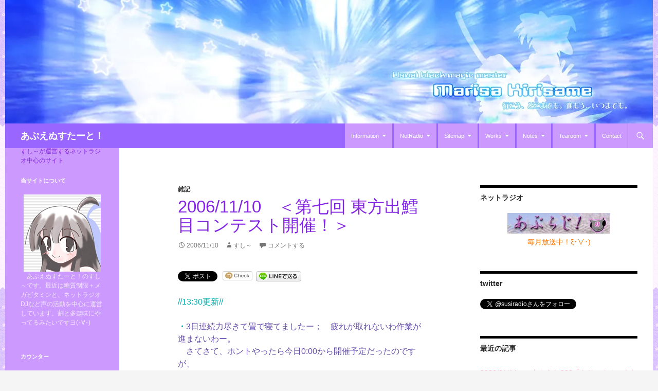

--- FILE ---
content_type: text/html; charset=UTF-8
request_url: https://tuguna.info/2006/11/10notes-12/
body_size: 26443
content:
<!DOCTYPE html>
<html dir="ltr" lang="ja" prefix="og: https://ogp.me/ns#">
<head>
	<meta charset="UTF-8">
	<meta name="viewport" content="width=device-width, initial-scale=1.0">
	<title>2006/11/10 ＜第七回 東方出鱈目コンテスト開催！＞ | あぷえぬすたーと！</title>
	<link rel="profile" href="https://gmpg.org/xfn/11">
	<link rel="pingback" href="https://tuguna.info/wordpress/xmlrpc.php">
	<style id="jetpack-boost-critical-css">@media all{article,aside,header,nav{display:block}html{overflow-y:scroll;-webkit-text-size-adjust:100%;-ms-text-size-adjust:100%}body,button,input,textarea{color:#2b2b2b;font-family:"メイリオ","HG丸ｺﾞｼｯｸM-PRO","ヒラギノ角ゴ Pro W3","Hiragino Kaku Gothic Pro",Osaka,sans-serif;font-size:16px;font-weight:400;line-height:1.5}body{background:#f5f5f5}a{color:#ff80c0;text-decoration:none}h1,h2{clear:both;font-weight:700;margin:36px 0 12px}h1{font-size:26px;line-height:1.3846153846}h2{font-size:24px;line-height:1}b{font-weight:700}p{margin-bottom:24px}ul{color:#644daa;list-style:none;margin:0 0 24px 20px}ul{list-style:disc}li>ul{color:#644daa;margin:0 0 0 20px}img{-ms-interpolation-mode:bicubic;border:0;vertical-align:middle}button,input,textarea{-webkit-box-sizing:border-box;-moz-box-sizing:border-box;box-sizing:border-box;font-size:100%;margin:0;max-width:100%;vertical-align:baseline}button,input{line-height:normal}input,textarea{background-image:-webkit-linear-gradient(hsla(0,0%,100%,0),hsla(0,0%,100%,0))}button,input[type=submit]{-webkit-appearance:button}input[type=search]{-webkit-appearance:textfield}textarea{overflow:auto;vertical-align:top}hr{background-color:rgba(0,0,0,.1);border:0;height:1px;margin-bottom:23px}input,textarea{border:1px solid rgba(0,0,0,.1);border-radius:2px;color:#2b2b2b;padding:8px 10px 7px}textarea{width:100%}button,input[type=submit]{background-color:#ff80c0;border:0;border-radius:2px;color:#fff;font-size:12px;font-weight:700;padding:10px 30px 11px;text-transform:none;vertical-align:bottom}.search-field{width:100%}.search-submit{display:none}#site-header img,.entry-content img,.widget img{max-width:100%}#site-header img,.entry-content img,img[class*=align]{height:auto}iframe{margin-bottom:24px;max-width:100%}.aligncenter{display:block;margin-left:auto;margin-right:auto}img.aligncenter{margin-top:7px;margin-bottom:7px}.screen-reader-text{clip:rect(1px,1px,1px,1px);position:absolute}.hide{display:none}.hentry:after,.hentry:before,.search-box:after,.search-box:before,[class*=content]:after,[class*=content]:before,[class*=site]:after,[class*=site]:before{content:"";display:table}.hentry:after,.search-box:after,[class*=content]:after,[class*=site]:after{clear:both}.comment-reply-title small a:before,.menu-toggle:before,.search-toggle:before{-webkit-font-smoothing:antialiased;display:inline-block;font:normal 16px/1 Genericons;text-decoration:inherit;vertical-align:text-bottom}span+.byline:before,span+.comments-link:before{content:" | "}.site{background-color:#fff;max-width:1260px;position:relative;margin-left:auto;margin-right:auto}#site-header{position:relative;z-index:3}.site-header{background-color:#000;max-width:1260px;position:relative;width:100%;z-index:4}.header-main{min-height:48px;padding:0 10px}.site-title{float:left;font-size:18px;font-weight:700;line-height:48px;margin:0}.site-title a{color:#fff}.search-toggle{background-color:#c9f;float:right;height:48px;margin-right:38px;text-align:center;width:48px}.search-toggle:before{color:#fff;content:"";font-size:20px;margin-top:14px}.search-toggle .screen-reader-text{left:5px}.search-box-wrapper{-webkit-box-sizing:border-box;-moz-box-sizing:border-box;box-sizing:border-box;position:absolute;top:48px;right:0;width:100%;z-index:2}.search-box{background-color:#c9f;padding:12px}.search-box .search-field{background-color:#fff;border:0;float:right;font-size:16px;padding:2px 2px 3px 6px;width:100%}.site-navigation ul{list-style:none;margin:0}.site-navigation li{border-top:1px solid rgba(255,255,255,.2)}.site-navigation ul ul{margin-left:20px}.site-navigation a{color:#fff;display:block;text-transform:none}.primary-navigation{-webkit-box-sizing:border-box;-moz-box-sizing:border-box;box-sizing:border-box;font-size:14px;padding-top:24px}.primary-navigation .nav-menu{border-bottom:1px solid rgba(255,255,255,.2);display:none}.primary-navigation a{padding:7px 0}.menu-toggle{background-color:#96f;border-radius:0;font-size:0;height:48px;margin:0;overflow:hidden;padding:0;position:absolute;top:0;right:0;text-align:center;width:48px}.menu-toggle:before{color:#fff;content:"";display:inline;margin-top:16px}.content-area{padding-top:48px}.hentry{margin:0 auto 48px;max-width:672px}.site-content .entry-content,.site-content .entry-header,.site-content .entry-meta{margin:0 auto;max-width:474px}.entry-header{position:relative;z-index:1}.entry-title{font-size:33px;font-weight:300;line-height:1.0909090909;margin-bottom:12px;margin:0 0 12px 0;text-transform:none}.site-content .entry-header{background-color:#fff;padding:0 10px 12px}.entry-meta{clear:both;color:#767676;font-size:12px;font-weight:400;line-height:1.3333333333;text-transform:none}.entry-meta a{color:#767676}.cat-links{font-weight:900;text-transform:none}.cat-links a{color:#2b2b2b}.byline{display:none}.single .byline{display:inline}.site-content .entry-meta{background-color:#fff;margin-bottom:8px}.entry-content{-webkit-hyphens:auto;-moz-hyphens:auto;-ms-hyphens:auto;hyphens:auto;word-wrap:break-word}.site-content .entry-content{background-color:#fff;padding:12px 10px 0}.entry-content a{text-decoration:underline}.comment-form label{display:block}.comment-reply-title small a{color:#2b2b2b;float:right;height:24px;overflow:hidden;width:24px}.comment-reply-title small a:before{content:"";font-size:32px}#secondary{background-color:#000;border-top:1px solid #000;border-bottom:1px solid rgba(255,255,255,.2);clear:both;color:rgba(255,255,255,.8);margin-top:-1px;padding:0 10px;position:relative;z-index:2}.site-description{display:none;font-size:12px;font-weight:400;line-height:1.5}.primary-sidebar{padding-top:48px}.content-sidebar{border-top:1px solid rgba(0,0,0,.1);border-bottom:1px solid rgba(0,0,0,.1);-webkit-box-sizing:border-box;-moz-box-sizing:border-box;box-sizing:border-box;color:#767676;padding:48px 10px 0}.widget{font-size:14px;-webkit-hyphens:auto;-moz-hyphens:auto;-ms-hyphens:auto;hyphens:auto;line-height:1.2857142857;margin-bottom:48px;width:100%;word-wrap:break-word}.widget a{color:#fff}.widget h1{margin:24px 0 12px}.widget h1{font-size:22px;line-height:1.0909090909}.widget ul{list-style:none;margin:0;color:rgba(255,255,255,.8)}.widget input{background-color:rgba(255,255,255,.1);border-color:rgba(255,255,255,.2);color:#fff;font-size:16px;padding:1px 2px 2px 4px}.widget input[type=submit]{background-color:#24890d;border:0;font-size:12px;padding:5px 15px 4px}.widget .widget-title{font-size:14px;font-weight:700;line-height:1.7142857142;margin:0 0 24px 0;text-transform:none}.widget-title{color:#fff}.widget_categories li,.widget_recent_entries li{border-top:1px solid rgba(255,255,255,.2);padding:8px 0 9px}.widget_categories li:first-child,.widget_recent_entries li:first-child{border-top:0}.widget_text>div>:last-child{margin-bottom:0}.content-sidebar .widget a{color:#ff80c0}.content-sidebar .widget .widget-title{border-top:5px solid #000;color:#2b2b2b;font-size:14px;font-weight:900;margin:0 0 18px;padding-top:7px;text-transform:none}.content-sidebar .widget_recent_entries li{border-color:rgba(0,0,0,.1)}@-ms-viewport{width:device-width}@viewport{width:device-width}@media screen and (min-width:401px){.site-content span+.byline:before,.site-content span+.comments-link:before{content:""}.site-content .byline a:before,.site-content .comments-link a:before,.site-content .entry-date a:before{-webkit-font-smoothing:antialiased;display:inline-block;font:normal 16px/1 Genericons;text-decoration:inherit;vertical-align:text-bottom}.site-content .entry-meta>span{margin-right:10px}.site-content .entry-date a:before{content:"";margin-right:1px;position:relative;top:1px}.site-content .byline a:before{content:""}.site-content .comments-link a:before{content:"";margin-right:2px}}@media screen and (min-width:594px){.site-content .entry-header{padding-right:30px;padding-left:30px}}@media screen and (min-width:673px){.header-main{padding:0 30px}.search-toggle{margin-right:18px}.search-box .search-field{width:50%}.content-area{float:left;width:100%}.site-content{margin-right:33.33333333%}.site-content .entry-content{padding-right:30px;padding-left:30px}#secondary{padding:0 30px}.content-sidebar{border:0;float:right;margin-left:-33.33333333%;padding:48px 30px 24px;position:relative;width:33.33333333%}}@media screen and (min-width:783px){.header-main{padding-right:0}.search-toggle{margin-right:0}.primary-navigation{float:right;font-size:11px;margin:0 1px 0-12px;padding:0;text-transform:none}.primary-navigation .menu-toggle{display:none;padding:0}.primary-navigation .nav-menu{border-bottom:0;display:block}.primary-navigation li{border:0;display:inline-block;height:48px;line-height:48px;position:relative}.primary-navigation a{display:inline-block;padding:0 12px;white-space:nowrap}.primary-navigation ul ul{background-color:#24890d;float:left;margin:0;position:absolute;top:48px;left:-999em;z-index:99999}.primary-navigation li li{border:0;display:block;height:auto;line-height:1.0909090909}.primary-navigation ul ul a{padding:18px 12px;white-space:normal;width:176px}.primary-navigation .menu-item-has-children>a{padding-right:26px}.primary-navigation .menu-item-has-children>a:after{-webkit-font-smoothing:antialiased;content:"";display:inline-block;font:normal 8px/1 Genericons;position:absolute;right:12px;top:22px;vertical-align:text-bottom}}@media screen and (min-width:846px){.content-area,.content-sidebar{padding-top:72px}}@media screen and (min-width:1008px){.search-box-wrapper{padding-left:182px}.site-content{margin-right:29.04761904%;margin-left:182px}.site-content .entry-header{margin-top:0}.content-sidebar{margin-left:-29.04761904%;width:29.04761904%}.site:before{background-color:#000;content:"";display:block;height:100%;min-height:100%;position:absolute;top:0;left:0;width:182px;z-index:2}#secondary{background-color:transparent;border:0;clear:none;float:left;margin:0 0 0-100%;min-height:100vh;width:122px}.primary-sidebar{padding-top:0}.site-description{display:block;margin:-3px 0 21px}.primary-sidebar .widget{font-size:12px;line-height:1.5}.primary-sidebar .widget h1{font-size:20px;line-height:1.2}.primary-sidebar .widget input{font-size:12px;padding:3px 2px 4px 4px}.primary-sidebar .widget input[type=submit]{padding:5px 15px 4px}.primary-sidebar .widget .widget-title{font-size:11px;font-weight:900;line-height:1.6363636363;margin-bottom:18px}.primary-sidebar .widget_categories li{border-top:0;padding:0 0 6px}}@media screen and (min-width:1040px){.site-content .entry-content,.site-content .entry-header{padding-right:15px;padding-left:15px}}@media screen and (min-width:1080px){.search-box .search-field{width:324px}.site-content{margin-left:222px}.site:before{width:222px}.search-box-wrapper{padding-left:222px}#secondary{width:162px}}@media screen and (min-width:1110px){.site-content .entry-content,.site-content .entry-header{padding-right:30px;padding-left:30px}}@media screen and (min-width:1218px){.site-content .entry-content,.site-content .entry-header{margin-right:54px}}}@media all{ul{box-sizing:border-box}.entry-content{counter-reset:footnotes}.aligncenter{clear:both}.screen-reader-text{clip:rect(1px,1px,1px,1px);word-wrap:normal!important;border:0;-webkit-clip-path:inset(50%);clip-path:inset(50%);height:1px;margin:-1px;overflow:hidden;padding:0;position:absolute;width:1px}}@media all{.su-u-clearfix::after{content:"";display:table;clear:both}.su-u-trim>:first-child{margin-top:0}.su-u-trim>:last-child{margin-bottom:0}.su-accordion{margin-bottom:1.5em}.su-accordion .su-spoiler{margin-bottom:.5em}.su-spoiler{margin-bottom:1.5em}.su-spoiler-title{position:relative;min-height:20px;line-height:20px;padding:7px 7px 7px 34px;font-weight:700;font-size:13px}.su-spoiler-icon{position:absolute;left:7px;top:7px;display:block;width:20px;height:20px;line-height:21px;text-align:center;font-size:14px;font-family:ShortcodesUltimateIcons;font-weight:400;font-style:normal;-webkit-font-smoothing:antialiased}.su-spoiler-content{padding:14px}.su-spoiler.su-spoiler-closed>.su-spoiler-content{height:0;margin:0;padding-top:0;padding-bottom:0;overflow:hidden;border:none;opacity:0}.su-spoiler.su-spoiler-closed>.su-spoiler-content iframe{display:none}.su-spoiler-icon-plus .su-spoiler-icon:before{content:""}.su-spoiler-icon-plus.su-spoiler-closed .su-spoiler-icon:before{content:""}.su-spoiler-style-default>.su-spoiler-title{padding-left:27px;padding-right:0}.su-spoiler-style-default>.su-spoiler-title>.su-spoiler-icon{left:0}.su-spoiler-style-default>.su-spoiler-content{padding:1em 0 1em 27px}}</style>
		<!-- All in One SEO 4.9.3 - aioseo.com -->
	<meta name="robots" content="max-image-preview:large" />
	<meta name="author" content="すし～"/>
	<meta name="keywords" content="雑記" />
	<link rel="canonical" href="https://tuguna.info/2006/11/10notes-12/" />
	<meta name="generator" content="All in One SEO (AIOSEO) 4.9.3" />
		<meta property="og:locale" content="ja_JP" />
		<meta property="og:site_name" content="あぷえぬすたーと！ | すし～が運営するネットラジオ中心のサイト" />
		<meta property="og:type" content="article" />
		<meta property="og:title" content="2006/11/10 ＜第七回 東方出鱈目コンテスト開催！＞ | あぷえぬすたーと！" />
		<meta property="og:url" content="https://tuguna.info/2006/11/10notes-12/" />
		<meta property="og:image" content="https://tuguna.info/wordpress/wp-content/uploads/2024/01/logo.png" />
		<meta property="og:image:secure_url" content="https://tuguna.info/wordpress/wp-content/uploads/2024/01/logo.png" />
		<meta property="og:image:width" content="400" />
		<meta property="og:image:height" content="115" />
		<meta property="article:published_time" content="2006-11-10T00:00:00+00:00" />
		<meta property="article:modified_time" content="2014-05-16T17:48:52+00:00" />
		<meta name="twitter:card" content="summary" />
		<meta name="twitter:site" content="@susiradio" />
		<meta name="twitter:title" content="2006/11/10 ＜第七回 東方出鱈目コンテスト開催！＞ | あぷえぬすたーと！" />
		<meta name="twitter:creator" content="@susiradio" />
		<meta name="twitter:image" content="https://tuguna.info/wordpress/wp-content/uploads/2024/01/logo.png" />
		<script data-jetpack-boost="ignore" type="application/ld+json" class="aioseo-schema">
			{"@context":"https:\/\/schema.org","@graph":[{"@type":"Article","@id":"https:\/\/tuguna.info\/2006\/11\/10notes-12\/#article","name":"2006\/11\/10 \uff1c\u7b2c\u4e03\u56de \u6771\u65b9\u51fa\u9c48\u76ee\u30b3\u30f3\u30c6\u30b9\u30c8\u958b\u50ac\uff01\uff1e | \u3042\u3077\u3048\u306c\u3059\u305f\u30fc\u3068\uff01","headline":"2006\/11\/10\u3000\uff1c\u7b2c\u4e03\u56de \u6771\u65b9\u51fa\u9c48\u76ee\u30b3\u30f3\u30c6\u30b9\u30c8\u958b\u50ac\uff01\uff1e","author":{"@id":"https:\/\/tuguna.info\/author\/susi\/#author"},"publisher":{"@id":"https:\/\/tuguna.info\/#person"},"image":{"@type":"ImageObject","url":"http:\/\/tuguna.info\/toho\/image\/detacon_banner01.png","@id":"https:\/\/tuguna.info\/2006\/11\/10notes-12\/#articleImage"},"datePublished":"2006-11-10T09:00:00+09:00","dateModified":"2014-05-17T02:48:52+09:00","inLanguage":"ja","mainEntityOfPage":{"@id":"https:\/\/tuguna.info\/2006\/11\/10notes-12\/#webpage"},"isPartOf":{"@id":"https:\/\/tuguna.info\/2006\/11\/10notes-12\/#webpage"},"articleSection":"\u96d1\u8a18"},{"@type":"BreadcrumbList","@id":"https:\/\/tuguna.info\/2006\/11\/10notes-12\/#breadcrumblist","itemListElement":[{"@type":"ListItem","@id":"https:\/\/tuguna.info#listItem","position":1,"name":"Home","item":"https:\/\/tuguna.info","nextItem":{"@type":"ListItem","@id":"https:\/\/tuguna.info\/category\/zakki\/#listItem","name":"\u96d1\u8a18"}},{"@type":"ListItem","@id":"https:\/\/tuguna.info\/category\/zakki\/#listItem","position":2,"name":"\u96d1\u8a18","item":"https:\/\/tuguna.info\/category\/zakki\/","nextItem":{"@type":"ListItem","@id":"https:\/\/tuguna.info\/2006\/11\/10notes-12\/#listItem","name":"2006\/11\/10\u3000\uff1c\u7b2c\u4e03\u56de \u6771\u65b9\u51fa\u9c48\u76ee\u30b3\u30f3\u30c6\u30b9\u30c8\u958b\u50ac\uff01\uff1e"},"previousItem":{"@type":"ListItem","@id":"https:\/\/tuguna.info#listItem","name":"Home"}},{"@type":"ListItem","@id":"https:\/\/tuguna.info\/2006\/11\/10notes-12\/#listItem","position":3,"name":"2006\/11\/10\u3000\uff1c\u7b2c\u4e03\u56de \u6771\u65b9\u51fa\u9c48\u76ee\u30b3\u30f3\u30c6\u30b9\u30c8\u958b\u50ac\uff01\uff1e","previousItem":{"@type":"ListItem","@id":"https:\/\/tuguna.info\/category\/zakki\/#listItem","name":"\u96d1\u8a18"}}]},{"@type":"Person","@id":"https:\/\/tuguna.info\/#person","name":"\u3059\u3057\uff5e","image":{"@type":"ImageObject","@id":"https:\/\/tuguna.info\/2006\/11\/10notes-12\/#personImage","url":"https:\/\/secure.gravatar.com\/avatar\/82b31e317d9797ec03f5a83159b392a05e171ae0f5ad4b89cf4bbafd4d9cc632?s=96&d=mm&r=g","width":96,"height":96,"caption":"\u3059\u3057\uff5e"}},{"@type":"Person","@id":"https:\/\/tuguna.info\/author\/susi\/#author","url":"https:\/\/tuguna.info\/author\/susi\/","name":"\u3059\u3057\uff5e","image":{"@type":"ImageObject","@id":"https:\/\/tuguna.info\/2006\/11\/10notes-12\/#authorImage","url":"https:\/\/secure.gravatar.com\/avatar\/82b31e317d9797ec03f5a83159b392a05e171ae0f5ad4b89cf4bbafd4d9cc632?s=96&d=mm&r=g","width":96,"height":96,"caption":"\u3059\u3057\uff5e"}},{"@type":"WebPage","@id":"https:\/\/tuguna.info\/2006\/11\/10notes-12\/#webpage","url":"https:\/\/tuguna.info\/2006\/11\/10notes-12\/","name":"2006\/11\/10 \uff1c\u7b2c\u4e03\u56de \u6771\u65b9\u51fa\u9c48\u76ee\u30b3\u30f3\u30c6\u30b9\u30c8\u958b\u50ac\uff01\uff1e | \u3042\u3077\u3048\u306c\u3059\u305f\u30fc\u3068\uff01","inLanguage":"ja","isPartOf":{"@id":"https:\/\/tuguna.info\/#website"},"breadcrumb":{"@id":"https:\/\/tuguna.info\/2006\/11\/10notes-12\/#breadcrumblist"},"author":{"@id":"https:\/\/tuguna.info\/author\/susi\/#author"},"creator":{"@id":"https:\/\/tuguna.info\/author\/susi\/#author"},"datePublished":"2006-11-10T09:00:00+09:00","dateModified":"2014-05-17T02:48:52+09:00"},{"@type":"WebSite","@id":"https:\/\/tuguna.info\/#website","url":"https:\/\/tuguna.info\/","name":"\u3042\u3077\u3048\u306c\u3059\u305f\u30fc\u3068\uff01","alternateName":"\u3042\u3077\u3048\u306c","description":"\u3059\u3057\uff5e\u304c\u904b\u55b6\u3059\u308b\u30cd\u30c3\u30c8\u30e9\u30b8\u30aa\u4e2d\u5fc3\u306e\u30b5\u30a4\u30c8","inLanguage":"ja","publisher":{"@id":"https:\/\/tuguna.info\/#person"}}]}
		</script>
		<!-- All in One SEO -->

<link rel='dns-prefetch' href='//stats.wp.com' />
<link rel='preconnect' href='//i0.wp.com' />
<link rel='preconnect' href='//c0.wp.com' />
<link rel="alternate" type="application/rss+xml" title="あぷえぬすたーと！ &raquo; フィード" href="https://tuguna.info/feed/" />
<link rel="alternate" type="application/rss+xml" title="あぷえぬすたーと！ &raquo; コメントフィード" href="https://tuguna.info/comments/feed/" />
<link rel="alternate" type="application/rss+xml" title="あぷえぬすたーと！ &raquo; 2006/11/10　＜第七回 東方出鱈目コンテスト開催！＞ のコメントのフィード" href="https://tuguna.info/2006/11/10notes-12/feed/" />
<link rel="alternate" title="oEmbed (JSON)" type="application/json+oembed" href="https://tuguna.info/wp-json/oembed/1.0/embed?url=https%3A%2F%2Ftuguna.info%2F2006%2F11%2F10notes-12%2F" />
<link rel="alternate" title="oEmbed (XML)" type="text/xml+oembed" href="https://tuguna.info/wp-json/oembed/1.0/embed?url=https%3A%2F%2Ftuguna.info%2F2006%2F11%2F10notes-12%2F&#038;format=xml" />
<style id='wp-img-auto-sizes-contain-inline-css'>
img:is([sizes=auto i],[sizes^="auto," i]){contain-intrinsic-size:3000px 1500px}
/*# sourceURL=wp-img-auto-sizes-contain-inline-css */
</style>
<noscript><link rel='stylesheet' id='twentyfourteen-jetpack-css' href='https://c0.wp.com/p/jetpack/15.4/modules/theme-tools/compat/twentyfourteen.css' media='all' />
</noscript><link data-media="all" onload="this.media=this.dataset.media; delete this.dataset.media; this.removeAttribute( &apos;onload&apos; );" rel='stylesheet' id='twentyfourteen-jetpack-css' href='https://c0.wp.com/p/jetpack/15.4/modules/theme-tools/compat/twentyfourteen.css' media="not all" />
<style id='wp-emoji-styles-inline-css'>

	img.wp-smiley, img.emoji {
		display: inline !important;
		border: none !important;
		box-shadow: none !important;
		height: 1em !important;
		width: 1em !important;
		margin: 0 0.07em !important;
		vertical-align: -0.1em !important;
		background: none !important;
		padding: 0 !important;
	}
/*# sourceURL=wp-emoji-styles-inline-css */
</style>
<style id='wp-block-library-inline-css'>
:root{--wp-block-synced-color:#7a00df;--wp-block-synced-color--rgb:122,0,223;--wp-bound-block-color:var(--wp-block-synced-color);--wp-editor-canvas-background:#ddd;--wp-admin-theme-color:#007cba;--wp-admin-theme-color--rgb:0,124,186;--wp-admin-theme-color-darker-10:#006ba1;--wp-admin-theme-color-darker-10--rgb:0,107,160.5;--wp-admin-theme-color-darker-20:#005a87;--wp-admin-theme-color-darker-20--rgb:0,90,135;--wp-admin-border-width-focus:2px}@media (min-resolution:192dpi){:root{--wp-admin-border-width-focus:1.5px}}.wp-element-button{cursor:pointer}:root .has-very-light-gray-background-color{background-color:#eee}:root .has-very-dark-gray-background-color{background-color:#313131}:root .has-very-light-gray-color{color:#eee}:root .has-very-dark-gray-color{color:#313131}:root .has-vivid-green-cyan-to-vivid-cyan-blue-gradient-background{background:linear-gradient(135deg,#00d084,#0693e3)}:root .has-purple-crush-gradient-background{background:linear-gradient(135deg,#34e2e4,#4721fb 50%,#ab1dfe)}:root .has-hazy-dawn-gradient-background{background:linear-gradient(135deg,#faaca8,#dad0ec)}:root .has-subdued-olive-gradient-background{background:linear-gradient(135deg,#fafae1,#67a671)}:root .has-atomic-cream-gradient-background{background:linear-gradient(135deg,#fdd79a,#004a59)}:root .has-nightshade-gradient-background{background:linear-gradient(135deg,#330968,#31cdcf)}:root .has-midnight-gradient-background{background:linear-gradient(135deg,#020381,#2874fc)}:root{--wp--preset--font-size--normal:16px;--wp--preset--font-size--huge:42px}.has-regular-font-size{font-size:1em}.has-larger-font-size{font-size:2.625em}.has-normal-font-size{font-size:var(--wp--preset--font-size--normal)}.has-huge-font-size{font-size:var(--wp--preset--font-size--huge)}.has-text-align-center{text-align:center}.has-text-align-left{text-align:left}.has-text-align-right{text-align:right}.has-fit-text{white-space:nowrap!important}#end-resizable-editor-section{display:none}.aligncenter{clear:both}.items-justified-left{justify-content:flex-start}.items-justified-center{justify-content:center}.items-justified-right{justify-content:flex-end}.items-justified-space-between{justify-content:space-between}.screen-reader-text{border:0;clip-path:inset(50%);height:1px;margin:-1px;overflow:hidden;padding:0;position:absolute;width:1px;word-wrap:normal!important}.screen-reader-text:focus{background-color:#ddd;clip-path:none;color:#444;display:block;font-size:1em;height:auto;left:5px;line-height:normal;padding:15px 23px 14px;text-decoration:none;top:5px;width:auto;z-index:100000}html :where(.has-border-color){border-style:solid}html :where([style*=border-top-color]){border-top-style:solid}html :where([style*=border-right-color]){border-right-style:solid}html :where([style*=border-bottom-color]){border-bottom-style:solid}html :where([style*=border-left-color]){border-left-style:solid}html :where([style*=border-width]){border-style:solid}html :where([style*=border-top-width]){border-top-style:solid}html :where([style*=border-right-width]){border-right-style:solid}html :where([style*=border-bottom-width]){border-bottom-style:solid}html :where([style*=border-left-width]){border-left-style:solid}html :where(img[class*=wp-image-]){height:auto;max-width:100%}:where(figure){margin:0 0 1em}html :where(.is-position-sticky){--wp-admin--admin-bar--position-offset:var(--wp-admin--admin-bar--height,0px)}@media screen and (max-width:600px){html :where(.is-position-sticky){--wp-admin--admin-bar--position-offset:0px}}

/*# sourceURL=wp-block-library-inline-css */
</style><style id='global-styles-inline-css'>
:root{--wp--preset--aspect-ratio--square: 1;--wp--preset--aspect-ratio--4-3: 4/3;--wp--preset--aspect-ratio--3-4: 3/4;--wp--preset--aspect-ratio--3-2: 3/2;--wp--preset--aspect-ratio--2-3: 2/3;--wp--preset--aspect-ratio--16-9: 16/9;--wp--preset--aspect-ratio--9-16: 9/16;--wp--preset--color--black: #000;--wp--preset--color--cyan-bluish-gray: #abb8c3;--wp--preset--color--white: #fff;--wp--preset--color--pale-pink: #f78da7;--wp--preset--color--vivid-red: #cf2e2e;--wp--preset--color--luminous-vivid-orange: #ff6900;--wp--preset--color--luminous-vivid-amber: #fcb900;--wp--preset--color--light-green-cyan: #7bdcb5;--wp--preset--color--vivid-green-cyan: #00d084;--wp--preset--color--pale-cyan-blue: #8ed1fc;--wp--preset--color--vivid-cyan-blue: #0693e3;--wp--preset--color--vivid-purple: #9b51e0;--wp--preset--color--green: #24890d;--wp--preset--color--dark-gray: #2b2b2b;--wp--preset--color--medium-gray: #767676;--wp--preset--color--light-gray: #f5f5f5;--wp--preset--gradient--vivid-cyan-blue-to-vivid-purple: linear-gradient(135deg,rgb(6,147,227) 0%,rgb(155,81,224) 100%);--wp--preset--gradient--light-green-cyan-to-vivid-green-cyan: linear-gradient(135deg,rgb(122,220,180) 0%,rgb(0,208,130) 100%);--wp--preset--gradient--luminous-vivid-amber-to-luminous-vivid-orange: linear-gradient(135deg,rgb(252,185,0) 0%,rgb(255,105,0) 100%);--wp--preset--gradient--luminous-vivid-orange-to-vivid-red: linear-gradient(135deg,rgb(255,105,0) 0%,rgb(207,46,46) 100%);--wp--preset--gradient--very-light-gray-to-cyan-bluish-gray: linear-gradient(135deg,rgb(238,238,238) 0%,rgb(169,184,195) 100%);--wp--preset--gradient--cool-to-warm-spectrum: linear-gradient(135deg,rgb(74,234,220) 0%,rgb(151,120,209) 20%,rgb(207,42,186) 40%,rgb(238,44,130) 60%,rgb(251,105,98) 80%,rgb(254,248,76) 100%);--wp--preset--gradient--blush-light-purple: linear-gradient(135deg,rgb(255,206,236) 0%,rgb(152,150,240) 100%);--wp--preset--gradient--blush-bordeaux: linear-gradient(135deg,rgb(254,205,165) 0%,rgb(254,45,45) 50%,rgb(107,0,62) 100%);--wp--preset--gradient--luminous-dusk: linear-gradient(135deg,rgb(255,203,112) 0%,rgb(199,81,192) 50%,rgb(65,88,208) 100%);--wp--preset--gradient--pale-ocean: linear-gradient(135deg,rgb(255,245,203) 0%,rgb(182,227,212) 50%,rgb(51,167,181) 100%);--wp--preset--gradient--electric-grass: linear-gradient(135deg,rgb(202,248,128) 0%,rgb(113,206,126) 100%);--wp--preset--gradient--midnight: linear-gradient(135deg,rgb(2,3,129) 0%,rgb(40,116,252) 100%);--wp--preset--font-size--small: 13px;--wp--preset--font-size--medium: 20px;--wp--preset--font-size--large: 36px;--wp--preset--font-size--x-large: 42px;--wp--preset--spacing--20: 0.44rem;--wp--preset--spacing--30: 0.67rem;--wp--preset--spacing--40: 1rem;--wp--preset--spacing--50: 1.5rem;--wp--preset--spacing--60: 2.25rem;--wp--preset--spacing--70: 3.38rem;--wp--preset--spacing--80: 5.06rem;--wp--preset--shadow--natural: 6px 6px 9px rgba(0, 0, 0, 0.2);--wp--preset--shadow--deep: 12px 12px 50px rgba(0, 0, 0, 0.4);--wp--preset--shadow--sharp: 6px 6px 0px rgba(0, 0, 0, 0.2);--wp--preset--shadow--outlined: 6px 6px 0px -3px rgb(255, 255, 255), 6px 6px rgb(0, 0, 0);--wp--preset--shadow--crisp: 6px 6px 0px rgb(0, 0, 0);}:where(.is-layout-flex){gap: 0.5em;}:where(.is-layout-grid){gap: 0.5em;}body .is-layout-flex{display: flex;}.is-layout-flex{flex-wrap: wrap;align-items: center;}.is-layout-flex > :is(*, div){margin: 0;}body .is-layout-grid{display: grid;}.is-layout-grid > :is(*, div){margin: 0;}:where(.wp-block-columns.is-layout-flex){gap: 2em;}:where(.wp-block-columns.is-layout-grid){gap: 2em;}:where(.wp-block-post-template.is-layout-flex){gap: 1.25em;}:where(.wp-block-post-template.is-layout-grid){gap: 1.25em;}.has-black-color{color: var(--wp--preset--color--black) !important;}.has-cyan-bluish-gray-color{color: var(--wp--preset--color--cyan-bluish-gray) !important;}.has-white-color{color: var(--wp--preset--color--white) !important;}.has-pale-pink-color{color: var(--wp--preset--color--pale-pink) !important;}.has-vivid-red-color{color: var(--wp--preset--color--vivid-red) !important;}.has-luminous-vivid-orange-color{color: var(--wp--preset--color--luminous-vivid-orange) !important;}.has-luminous-vivid-amber-color{color: var(--wp--preset--color--luminous-vivid-amber) !important;}.has-light-green-cyan-color{color: var(--wp--preset--color--light-green-cyan) !important;}.has-vivid-green-cyan-color{color: var(--wp--preset--color--vivid-green-cyan) !important;}.has-pale-cyan-blue-color{color: var(--wp--preset--color--pale-cyan-blue) !important;}.has-vivid-cyan-blue-color{color: var(--wp--preset--color--vivid-cyan-blue) !important;}.has-vivid-purple-color{color: var(--wp--preset--color--vivid-purple) !important;}.has-black-background-color{background-color: var(--wp--preset--color--black) !important;}.has-cyan-bluish-gray-background-color{background-color: var(--wp--preset--color--cyan-bluish-gray) !important;}.has-white-background-color{background-color: var(--wp--preset--color--white) !important;}.has-pale-pink-background-color{background-color: var(--wp--preset--color--pale-pink) !important;}.has-vivid-red-background-color{background-color: var(--wp--preset--color--vivid-red) !important;}.has-luminous-vivid-orange-background-color{background-color: var(--wp--preset--color--luminous-vivid-orange) !important;}.has-luminous-vivid-amber-background-color{background-color: var(--wp--preset--color--luminous-vivid-amber) !important;}.has-light-green-cyan-background-color{background-color: var(--wp--preset--color--light-green-cyan) !important;}.has-vivid-green-cyan-background-color{background-color: var(--wp--preset--color--vivid-green-cyan) !important;}.has-pale-cyan-blue-background-color{background-color: var(--wp--preset--color--pale-cyan-blue) !important;}.has-vivid-cyan-blue-background-color{background-color: var(--wp--preset--color--vivid-cyan-blue) !important;}.has-vivid-purple-background-color{background-color: var(--wp--preset--color--vivid-purple) !important;}.has-black-border-color{border-color: var(--wp--preset--color--black) !important;}.has-cyan-bluish-gray-border-color{border-color: var(--wp--preset--color--cyan-bluish-gray) !important;}.has-white-border-color{border-color: var(--wp--preset--color--white) !important;}.has-pale-pink-border-color{border-color: var(--wp--preset--color--pale-pink) !important;}.has-vivid-red-border-color{border-color: var(--wp--preset--color--vivid-red) !important;}.has-luminous-vivid-orange-border-color{border-color: var(--wp--preset--color--luminous-vivid-orange) !important;}.has-luminous-vivid-amber-border-color{border-color: var(--wp--preset--color--luminous-vivid-amber) !important;}.has-light-green-cyan-border-color{border-color: var(--wp--preset--color--light-green-cyan) !important;}.has-vivid-green-cyan-border-color{border-color: var(--wp--preset--color--vivid-green-cyan) !important;}.has-pale-cyan-blue-border-color{border-color: var(--wp--preset--color--pale-cyan-blue) !important;}.has-vivid-cyan-blue-border-color{border-color: var(--wp--preset--color--vivid-cyan-blue) !important;}.has-vivid-purple-border-color{border-color: var(--wp--preset--color--vivid-purple) !important;}.has-vivid-cyan-blue-to-vivid-purple-gradient-background{background: var(--wp--preset--gradient--vivid-cyan-blue-to-vivid-purple) !important;}.has-light-green-cyan-to-vivid-green-cyan-gradient-background{background: var(--wp--preset--gradient--light-green-cyan-to-vivid-green-cyan) !important;}.has-luminous-vivid-amber-to-luminous-vivid-orange-gradient-background{background: var(--wp--preset--gradient--luminous-vivid-amber-to-luminous-vivid-orange) !important;}.has-luminous-vivid-orange-to-vivid-red-gradient-background{background: var(--wp--preset--gradient--luminous-vivid-orange-to-vivid-red) !important;}.has-very-light-gray-to-cyan-bluish-gray-gradient-background{background: var(--wp--preset--gradient--very-light-gray-to-cyan-bluish-gray) !important;}.has-cool-to-warm-spectrum-gradient-background{background: var(--wp--preset--gradient--cool-to-warm-spectrum) !important;}.has-blush-light-purple-gradient-background{background: var(--wp--preset--gradient--blush-light-purple) !important;}.has-blush-bordeaux-gradient-background{background: var(--wp--preset--gradient--blush-bordeaux) !important;}.has-luminous-dusk-gradient-background{background: var(--wp--preset--gradient--luminous-dusk) !important;}.has-pale-ocean-gradient-background{background: var(--wp--preset--gradient--pale-ocean) !important;}.has-electric-grass-gradient-background{background: var(--wp--preset--gradient--electric-grass) !important;}.has-midnight-gradient-background{background: var(--wp--preset--gradient--midnight) !important;}.has-small-font-size{font-size: var(--wp--preset--font-size--small) !important;}.has-medium-font-size{font-size: var(--wp--preset--font-size--medium) !important;}.has-large-font-size{font-size: var(--wp--preset--font-size--large) !important;}.has-x-large-font-size{font-size: var(--wp--preset--font-size--x-large) !important;}
/*# sourceURL=global-styles-inline-css */
</style>

<style id='classic-theme-styles-inline-css'>
/*! This file is auto-generated */
.wp-block-button__link{color:#fff;background-color:#32373c;border-radius:9999px;box-shadow:none;text-decoration:none;padding:calc(.667em + 2px) calc(1.333em + 2px);font-size:1.125em}.wp-block-file__button{background:#32373c;color:#fff;text-decoration:none}
/*# sourceURL=/wp-includes/css/classic-themes.min.css */
</style>
<noscript><link rel='stylesheet' id='toc-screen-css' href='https://tuguna.info/wordpress/wp-content/plugins/table-of-contents-plus/screen.min.css?ver=2411.1' media='all' />
</noscript><link data-media="all" onload="this.media=this.dataset.media; delete this.dataset.media; this.removeAttribute( &apos;onload&apos; );" rel='stylesheet' id='toc-screen-css' href='https://tuguna.info/wordpress/wp-content/plugins/table-of-contents-plus/screen.min.css?ver=2411.1' media="not all" />
<noscript><link rel='stylesheet' id='twentyfourteen-lato-css' href='https://tuguna.info/wordpress/wp-content/themes/twentyfourteen/fonts/font-lato.css?ver=20230328' media='all' />
</noscript><link data-media="all" onload="this.media=this.dataset.media; delete this.dataset.media; this.removeAttribute( &apos;onload&apos; );" rel='stylesheet' id='twentyfourteen-lato-css' href='https://tuguna.info/wordpress/wp-content/themes/twentyfourteen/fonts/font-lato.css?ver=20230328' media="not all" />
<noscript><link rel='stylesheet' id='genericons-css' href='https://c0.wp.com/p/jetpack/15.4/_inc/genericons/genericons/genericons.css' media='all' />
</noscript><link data-media="all" onload="this.media=this.dataset.media; delete this.dataset.media; this.removeAttribute( &apos;onload&apos; );" rel='stylesheet' id='genericons-css' href='https://c0.wp.com/p/jetpack/15.4/_inc/genericons/genericons/genericons.css' media="not all" />
<noscript><link rel='stylesheet' id='twentyfourteen-style-css' href='https://tuguna.info/wordpress/wp-content/themes/anjirai/style.css?ver=20251202' media='all' />
</noscript><link data-media="all" onload="this.media=this.dataset.media; delete this.dataset.media; this.removeAttribute( &apos;onload&apos; );" rel='stylesheet' id='twentyfourteen-style-css' href='https://tuguna.info/wordpress/wp-content/themes/anjirai/style.css?ver=20251202' media="not all" />
<noscript><link rel='stylesheet' id='twentyfourteen-block-style-css' href='https://tuguna.info/wordpress/wp-content/themes/twentyfourteen/css/blocks.css?ver=20250715' media='all' />
</noscript><link data-media="all" onload="this.media=this.dataset.media; delete this.dataset.media; this.removeAttribute( &apos;onload&apos; );" rel='stylesheet' id='twentyfourteen-block-style-css' href='https://tuguna.info/wordpress/wp-content/themes/twentyfourteen/css/blocks.css?ver=20250715' media="not all" />
<noscript><link rel='stylesheet' id='taxopress-frontend-css-css' href='https://tuguna.info/wordpress/wp-content/plugins/simple-tags/assets/frontend/css/frontend.css?ver=3.43.0' media='all' />
</noscript><link data-media="all" onload="this.media=this.dataset.media; delete this.dataset.media; this.removeAttribute( &apos;onload&apos; );" rel='stylesheet' id='taxopress-frontend-css-css' href='https://tuguna.info/wordpress/wp-content/plugins/simple-tags/assets/frontend/css/frontend.css?ver=3.43.0' media="not all" />
<noscript><link rel='stylesheet' id='arpw-style-css' href='https://tuguna.info/wordpress/wp-content/plugins/advanced-random-posts-widget/assets/css/arpw-frontend.css?ver=6.9' media='all' />
</noscript><link data-media="all" onload="this.media=this.dataset.media; delete this.dataset.media; this.removeAttribute( &apos;onload&apos; );" rel='stylesheet' id='arpw-style-css' href='https://tuguna.info/wordpress/wp-content/plugins/advanced-random-posts-widget/assets/css/arpw-frontend.css?ver=6.9' media="not all" />
<noscript><link rel='stylesheet' id='fancybox-css' href='https://tuguna.info/wordpress/wp-content/plugins/easy-fancybox/fancybox/1.5.4/jquery.fancybox.min.css?ver=6.9' media='screen' />
</noscript><link data-media="screen" onload="this.media=this.dataset.media; delete this.dataset.media; this.removeAttribute( &apos;onload&apos; );" rel='stylesheet' id='fancybox-css' href='https://tuguna.info/wordpress/wp-content/plugins/easy-fancybox/fancybox/1.5.4/jquery.fancybox.min.css?ver=6.9' media="not all" />
<style id='fancybox-inline-css'>
#fancybox-outer{background:#ffffff}#fancybox-content{background:#ffffff;border-color:#ffffff;color:#000000;}#fancybox-title,#fancybox-title-float-main{color:#fff}
/*# sourceURL=fancybox-inline-css */
</style>
<noscript><link rel='stylesheet' id='tablepress-default-css' href='https://tuguna.info/wordpress/wp-content/plugins/tablepress/css/build/default.css?ver=3.2.6' media='all' />
</noscript><link data-media="all" onload="this.media=this.dataset.media; delete this.dataset.media; this.removeAttribute( &apos;onload&apos; );" rel='stylesheet' id='tablepress-default-css' href='https://tuguna.info/wordpress/wp-content/plugins/tablepress/css/build/default.css?ver=3.2.6' media="not all" />




<link rel="https://api.w.org/" href="https://tuguna.info/wp-json/" /><link rel="alternate" title="JSON" type="application/json" href="https://tuguna.info/wp-json/wp/v2/posts/1006" /><link rel="EditURI" type="application/rsd+xml" title="RSD" href="https://tuguna.info/wordpress/xmlrpc.php?rsd" />
<meta name="generator" content="WordPress 6.9" />
<link rel='shortlink' href='https://tuguna.info/?p=1006' />
    <style>@media screen and (min-width: 783px){.primary-navigation{float: right;margin-left: 20px;}a { transition: all .5s ease; }}</style>
    <style>
	    .site-content .entry-header,.site-content .entry-content,.site-content .entry-summary,.site-content .entry-meta,.page-content 
		{max-width: 474px;}.comments-area{max-width: 474px;}.post-navigation, .image-navigation{max-width: 474px;}</style>
    <style>.hentry{max-width: 1038px;}
	    img.size-full,img.size-large,.wp-post-image,.post-thumbnail img,.site-content .post-thumbnail img{max-height: 572px;}
	</style>
	
    <style>
		.slider .featured-content .hentry{max-height: 500px;}.slider .featured-content{max-width: 1600px;
		margin: 0px auto;}.slider .featured-content .post-thumbnail img{max-width: 1600px;width: 100%;}
		.slider .featured-content .post-thumbnail{background:none;}.slider .featured-content a.post-thumbnail:hover{background-color:transparent;}
	</style>
	<style>img#wpstats{display:none}</style>
		<style>
	.header-main { background-color:  #9966ff; }
	#secondary, .site:before { background-color:  #cc99ff; }
	.search-toggle, .search-toggle:hover,.search-toggle.active,.search-box { background-color:  #cc99ff; }
	h1,h2,h3,h4,h5,h6 {color: #8224e3; }
	.entry-title a { color: #8224e3; }
	.entry-title a:hover { color: #00ffff; }
	.primary-navigation li:hover > a,.primary-navigation li.focus > a,.primary-navigation li:active > a,.primary-navigation ul ul a:hover,
	.primary-navigation ul ul li.focus > a {
		background-color: #0080ff;
		color: #00ffff;	}
	.primary-navigation li a, .primary-navigation ul ul a,.primary-navigation ul ul li a {
		background-color: #cc99ff;
		color: #ffffff;	}
	p {color: #644daa; }
</style>

<style>.recentcomments a{display:inline !important;padding:0 !important;margin:0 !important;}</style>
<!-- BEGIN: WP Social Bookmarking Light HEAD --><meta name="mixi-check-robots" content="noimage"/>
<style type="text/css">.wp_social_bookmarking_light{
    border: 0 !important;
    padding: 10px 0 20px 0 !important;
    margin: 0 !important;
}
.wp_social_bookmarking_light div{
    float: left !important;
    border: 0 !important;
    padding: 0 !important;
    margin: 0 5px 0px 0 !important;
    min-height: 30px !important;
    line-height: 18px !important;
    text-indent: 0 !important;
}
.wp_social_bookmarking_light img{
    border: 0 !important;
    padding: 0;
    margin: 0;
    vertical-align: top !important;
}
.wp_social_bookmarking_light_clear{
    clear: both !important;
}
#fb-root{
    display: none;
}
.wsbl_facebook_like iframe{
    max-width: none !important;
}
.wsbl_pinterest a{
    border: 0px !important;
}
</style>
<!-- END: WP Social Bookmarking Light HEAD -->
<style type="text/css" media="screen">body{position:relative}#dynamic-to-top{display:none;overflow:hidden;width:auto;z-index:90;position:fixed;bottom:20px;right:20px;top:auto;left:auto;font-family:sans-serif;font-size:1em;color:#fff;text-decoration:none;text-shadow:0 1px 0 #333;font-weight:bold;padding:17px 16px;border:0px solid #000;background:#9966ff;-webkit-background-origin:border;-moz-background-origin:border;-icab-background-origin:border;-khtml-background-origin:border;-o-background-origin:border;background-origin:border;-webkit-background-clip:padding-box;-moz-background-clip:padding-box;-icab-background-clip:padding-box;-khtml-background-clip:padding-box;-o-background-clip:padding-box;background-clip:padding-box;-webkit-box-shadow:0 1px 3px rgba( 0, 0, 0, 0.4 ), inset 0 0 0 1px rgba( 0, 0, 0, 0.2 ), inset 0 1px 0 rgba( 255, 255, 255, .4 ), inset 0 10px 10px rgba( 255, 255, 255, .1 );-ms-box-shadow:0 1px 3px rgba( 0, 0, 0, 0.4 ), inset 0 0 0 1px rgba( 0, 0, 0, 0.2 ), inset 0 1px 0 rgba( 255, 255, 255, .4 ), inset 0 10px 10px rgba( 255, 255, 255, .1 );-moz-box-shadow:0 1px 3px rgba( 0, 0, 0, 0.4 ), inset 0 0 0 1px rgba( 0, 0, 0, 0.2 ), inset 0 1px 0 rgba( 255, 255, 255, .4 ), inset 0 10px 10px rgba( 255, 255, 255, .1 );-o-box-shadow:0 1px 3px rgba( 0, 0, 0, 0.4 ), inset 0 0 0 1px rgba( 0, 0, 0, 0.2 ), inset 0 1px 0 rgba( 255, 255, 255, .4 ), inset 0 10px 10px rgba( 255, 255, 255, .1 );-khtml-box-shadow:0 1px 3px rgba( 0, 0, 0, 0.4 ), inset 0 0 0 1px rgba( 0, 0, 0, 0.2 ), inset 0 1px 0 rgba( 255, 255, 255, .4 ), inset 0 10px 10px rgba( 255, 255, 255, .1 );-icab-box-shadow:0 1px 3px rgba( 0, 0, 0, 0.4 ), inset 0 0 0 1px rgba( 0, 0, 0, 0.2 ), inset 0 1px 0 rgba( 255, 255, 255, .4 ), inset 0 10px 10px rgba( 255, 255, 255, .1 );box-shadow:0 1px 3px rgba( 0, 0, 0, 0.4 ), inset 0 0 0 1px rgba( 0, 0, 0, 0.2 ), inset 0 1px 0 rgba( 255, 255, 255, .4 ), inset 0 10px 10px rgba( 255, 255, 255, .1 );-webkit-border-radius:30px;-moz-border-radius:30px;-icab-border-radius:30px;-khtml-border-radius:30px;border-radius:30px}#dynamic-to-top:hover{background:#53b69a;background:#9966ff -webkit-gradient( linear, 0% 0%, 0% 100%, from( rgba( 255, 255, 255, .2 ) ), to( rgba( 0, 0, 0, 0 ) ) );background:#9966ff -webkit-linear-gradient( top, rgba( 255, 255, 255, .2 ), rgba( 0, 0, 0, 0 ) );background:#9966ff -khtml-linear-gradient( top, rgba( 255, 255, 255, .2 ), rgba( 0, 0, 0, 0 ) );background:#9966ff -moz-linear-gradient( top, rgba( 255, 255, 255, .2 ), rgba( 0, 0, 0, 0 ) );background:#9966ff -o-linear-gradient( top, rgba( 255, 255, 255, .2 ), rgba( 0, 0, 0, 0 ) );background:#9966ff -ms-linear-gradient( top, rgba( 255, 255, 255, .2 ), rgba( 0, 0, 0, 0 ) );background:#9966ff -icab-linear-gradient( top, rgba( 255, 255, 255, .2 ), rgba( 0, 0, 0, 0 ) );background:#9966ff linear-gradient( top, rgba( 255, 255, 255, .2 ), rgba( 0, 0, 0, 0 ) );cursor:pointer}#dynamic-to-top:active{background:#9966ff;background:#9966ff -webkit-gradient( linear, 0% 0%, 0% 100%, from( rgba( 0, 0, 0, .3 ) ), to( rgba( 0, 0, 0, 0 ) ) );background:#9966ff -webkit-linear-gradient( top, rgba( 0, 0, 0, .1 ), rgba( 0, 0, 0, 0 ) );background:#9966ff -moz-linear-gradient( top, rgba( 0, 0, 0, .1 ), rgba( 0, 0, 0, 0 ) );background:#9966ff -khtml-linear-gradient( top, rgba( 0, 0, 0, .1 ), rgba( 0, 0, 0, 0 ) );background:#9966ff -o-linear-gradient( top, rgba( 0, 0, 0, .1 ), rgba( 0, 0, 0, 0 ) );background:#9966ff -ms-linear-gradient( top, rgba( 0, 0, 0, .1 ), rgba( 0, 0, 0, 0 ) );background:#9966ff -icab-linear-gradient( top, rgba( 0, 0, 0, .1 ), rgba( 0, 0, 0, 0 ) );background:#9966ff linear-gradient( top, rgba( 0, 0, 0, .1 ), rgba( 0, 0, 0, 0 ) )}#dynamic-to-top,#dynamic-to-top:active,#dynamic-to-top:focus,#dynamic-to-top:hover{outline:none}#dynamic-to-top span{display:block;overflow:hidden;width:14px;height:12px;background:url( https://tuguna.info/wordpress/wp-content/plugins/dynamic-to-top/css/images/up.png )no-repeat center center}</style><style id="custom-background-css">
body.custom-background { background-image: url("https://tuguna.info/wordpress/wp-content/uploads/2014/04/top_back.jpg"); background-position: left top; background-size: auto; background-repeat: repeat; background-attachment: fixed; }
</style>
	</head>

<body class="wp-singular post-template-default single single-post postid-1006 single-format-standard custom-background wp-embed-responsive wp-theme-twentyfourteen wp-child-theme-anjirai header-image singular">
<a class="screen-reader-text skip-link" href="#content">
	コンテンツへスキップ</a>
<div id="page" class="hfeed site">
			<div id="site-header">
		<a href="https://tuguna.info/" rel="home" >
			<img src="https://tuguna.info/wordpress/wp-content/uploads/2014/05/copy-WordPress-header.jpg" width="1260" height="240" alt="あぷえぬすたーと！" srcset="https://i0.wp.com/tuguna.info/wordpress/wp-content/uploads/2014/05/copy-WordPress-header.jpg?w=1260&amp;ssl=1 1260w, https://i0.wp.com/tuguna.info/wordpress/wp-content/uploads/2014/05/copy-WordPress-header.jpg?resize=300%2C57&amp;ssl=1 300w, https://i0.wp.com/tuguna.info/wordpress/wp-content/uploads/2014/05/copy-WordPress-header.jpg?resize=1024%2C195&amp;ssl=1 1024w, https://i0.wp.com/tuguna.info/wordpress/wp-content/uploads/2014/05/copy-WordPress-header.jpg?w=948&amp;ssl=1 948w" sizes="(max-width: 1260px) 100vw, 1260px" decoding="async" fetchpriority="high" />		</a>
	</div>
	
	<header id="masthead" class="site-header">
		<div class="header-main">
							<h1 class="site-title"><a href="https://tuguna.info/" rel="home" >あぷえぬすたーと！</a></h1>
			
			<div class="search-toggle">
				<a href="#search-container" class="screen-reader-text" aria-expanded="false" aria-controls="search-container">
					検索				</a>
			</div>

			<nav id="primary-navigation" class="site-navigation primary-navigation">
				<button class="menu-toggle">メインメニュー</button>
				<div class="menu-%e3%82%b5%e3%82%a4%e3%83%88%e3%83%9e%e3%83%83%e3%83%97-container"><ul id="primary-menu" class="nav-menu"><li id="menu-item-2044" class="menu-item menu-item-type-custom menu-item-object-custom menu-item-has-children menu-item-2044"><a href="/info/index.htm">Information</a>
<ul class="sub-menu">
	<li id="menu-item-4559" class="menu-item menu-item-type-custom menu-item-object-custom menu-item-4559"><a href="https://tuguna.info/info/first.htm">First</a></li>
	<li id="menu-item-2047" class="menu-item menu-item-type-custom menu-item-object-custom menu-item-2047"><a href="/info/profile.htm">Profile</a></li>
	<li id="menu-item-2049" class="menu-item menu-item-type-custom menu-item-object-custom menu-item-2049"><a href="https://tuguna.info/history2023/">History</a></li>
</ul>
</li>
<li id="menu-item-2013" class="menu-item menu-item-type-custom menu-item-object-custom menu-item-has-children menu-item-2013"><a href="/radio/">NetRadio</a>
<ul class="sub-menu">
	<li id="menu-item-2110" class="menu-item menu-item-type-custom menu-item-object-custom menu-item-2110"><a href="/radio/faq.htm">FAQ</a></li>
	<li id="menu-item-2111" class="menu-item menu-item-type-custom menu-item-object-custom menu-item-2111"><a href="https://tuguna.info/radio_promotion/">Promotion</a></li>
	<li id="menu-item-2112" class="menu-item menu-item-type-custom menu-item-object-custom menu-item-2112"><a href="/tag/radio_notes">BackNumber</a></li>
	<li id="menu-item-4566" class="menu-item menu-item-type-custom menu-item-object-custom menu-item-4566"><a href="https://tuguna.info/tag/radio_announce/">Announce</a></li>
</ul>
</li>
<li id="menu-item-2020" class="menu-item menu-item-type-custom menu-item-object-custom menu-item-has-children menu-item-2020"><a href="/sitemap.htm">Sitemap</a>
<ul class="sub-menu">
	<li id="menu-item-2014" class="menu-item menu-item-type-custom menu-item-object-custom menu-item-2014"><a href="/toho/">Toho</a></li>
	<li id="menu-item-2040" class="menu-item menu-item-type-custom menu-item-object-custom menu-item-2040"><a href="/ukagaka/index.htm">Ukagaka</a></li>
	<li id="menu-item-2039" class="menu-item menu-item-type-custom menu-item-object-custom menu-item-2039"><a href="/mtg/index.htm">MTG</a></li>
	<li id="menu-item-2041" class="menu-item menu-item-type-custom menu-item-object-custom menu-item-2041"><a href="/gallery/index.htm">Gallery</a></li>
</ul>
</li>
<li id="menu-item-2042" class="menu-item menu-item-type-custom menu-item-object-custom menu-item-has-children menu-item-2042"><a href="/works/index.htm">Works</a>
<ul class="sub-menu">
	<li id="menu-item-2050" class="menu-item menu-item-type-custom menu-item-object-custom menu-item-2050"><a href="/works/2013.htm">Works &#8217;13</a></li>
</ul>
</li>
<li id="menu-item-2015" class="menu-item menu-item-type-custom menu-item-object-custom menu-item-has-children menu-item-2015"><a href="https://tuguna.info/category/zakki/">Notes</a>
<ul class="sub-menu">
	<li id="menu-item-2048" class="menu-item menu-item-type-custom menu-item-object-custom menu-item-2048"><a href="/tag/pickup/">PickUp</a></li>
	<li id="menu-item-2017" class="menu-item menu-item-type-custom menu-item-object-custom menu-item-2017"><a href="/tag/event_report/">Report</a></li>
</ul>
</li>
<li id="menu-item-2018" class="menu-item menu-item-type-custom menu-item-object-custom menu-item-has-children menu-item-2018"><a href="/tearoom/">Tearoom</a>
<ul class="sub-menu">
	<li id="menu-item-2109" class="menu-item menu-item-type-custom menu-item-object-custom menu-item-2109"><a href="http://jbbs.shitaraba.net/computer/3802/">BBS</a></li>
	<li id="menu-item-2051" class="menu-item menu-item-type-custom menu-item-object-custom menu-item-2051"><a href="/info/search.htm">Search</a></li>
</ul>
</li>
<li id="menu-item-10085" class="menu-item menu-item-type-custom menu-item-object-custom menu-item-10085"><a href="https://my.formman.com/t/K4gq/">Contact</a></li>
</ul></div>			</nav>
		</div>

		<div id="search-container" class="search-box-wrapper hide">
			<div class="search-box">
				<form role="search" method="get" class="search-form" action="https://tuguna.info/">
				<label>
					<span class="screen-reader-text">検索:</span>
					<input type="search" class="search-field" placeholder="検索&hellip;" value="" name="s" />
				</label>
				<input type="submit" class="search-submit" value="検索" />
			</form>			</div>
		</div>
	</header><!-- #masthead -->

	<div id="main" class="site-main">

	<div id="primary" class="content-area">
		<div id="content" class="site-content" role="main">
			
<article id="post-1006" class="post-1006 post type-post status-publish format-standard hentry category-zakki">
	
	<header class="entry-header">
				<div class="entry-meta">
			<span class="cat-links"><a href="https://tuguna.info/category/zakki/" rel="category tag">雑記</a></span>
		</div>
			<h1 class="entry-title">2006/11/10　＜第七回 東方出鱈目コンテスト開催！＞</h1>
		<div class="entry-meta">
			<span class="entry-date"><a href="https://tuguna.info/2006/11/10notes-12/" rel="bookmark"><time class="entry-date" datetime="2006-11-10T09:00:00+09:00">2006/11/10</time></a></span> <span class="byline"><span class="author vcard"><a class="url fn n" href="https://tuguna.info/author/susi/" rel="author">すし～</a></span></span>			<span class="comments-link"><a href="https://tuguna.info/2006/11/10notes-12/#respond">コメントする</a></span>
						</div><!-- .entry-meta -->
	</header><!-- .entry-header -->

		<div class="entry-content">
		<div class='wp_social_bookmarking_light'>        <div class="wsbl_twitter"><a href="https://twitter.com/share" class="twitter-share-button" data-url="https://tuguna.info/2006/11/10notes-12/" data-text="2006/11/10　＜第七回 東方出鱈目コンテスト開催！＞">Tweet</a></div>        <div class="wsbl_facebook_like"><div id="fb-root"></div><fb:like href="https://tuguna.info/2006/11/10notes-12/" layout="button_count" action="like" width="100" share="false" show_faces="false" ></fb:like></div>        <div class="wsbl_mixi"><a href="http://mixi.jp/share.pl" class="mixi-check-button" data-url='https://tuguna.info/2006/11/10notes-12/' data-button='button-3' data-key=''>Check</a></div>        <div class="wsbl_line"><a href='http://line.me/R/msg/text/?2006%2F11%2F10%E3%80%80%EF%BC%9C%E7%AC%AC%E4%B8%83%E5%9B%9E%20%E6%9D%B1%E6%96%B9%E5%87%BA%E9%B1%88%E7%9B%AE%E3%82%B3%E3%83%B3%E3%83%86%E3%82%B9%E3%83%88%E9%96%8B%E5%82%AC%EF%BC%81%EF%BC%9E%0D%0Ahttps%3A%2F%2Ftuguna.info%2F2006%2F11%2F10notes-12%2F' title='LINEで送る' rel=nofollow class='wp_social_bookmarking_light_a' ><img data-recalc-dims="1" src="https://i0.wp.com/tuguna.info/wordpress/wp-content/plugins/wp-social-bookmarking-light/public/images/line88x20.png?resize=88%2C20&#038;ssl=1" data-lazy-type="image" data-lazy-src='https://tuguna.info/wordpress/wp-content/plugins/wp-social-bookmarking-light/public/images/line88x20.png' alt='LINEで送る' title='LINEで送る' width="88" height="20" class='lazy lazy-hidden wp_social_bookmarking_light_img' /><noscript><img data-recalc-dims="1" src="https://i0.wp.com/tuguna.info/wordpress/wp-content/plugins/wp-social-bookmarking-light/public/images/line88x20.png?resize=88%2C20&#038;ssl=1" alt='LINEで送る' title='LINEで送る' width="88" height="20" class='wp_social_bookmarking_light_img' /></noscript></a></div></div>
<br class='wp_social_bookmarking_light_clear' />
<p><font color="#00aeae">//13:30更新//</font></p>
<p><b><font color="#00aeae">・</font></b>3日連続力尽きて畳で寝てましたー；　疲れが取れないわ作業が進まないわー。<br />
      　さてさて、ホントやったら今日0:00から開催予定だったのですが、<br />
      　準備が遅れてしまいスミマセンデシタ；</p>
<p>
<b><font color="#00aeae">・</font></b>とゆわけで、「<a href="http://tuguna.info/toho/detacon.htm">第七回　東方出鱈目コンテスト</a>」を開催しますー^^<br />
      　　　<a href="http://tuguna.info/toho/detacon.htm"><img data-recalc-dims="1" class="lazy lazy-hidden" decoding="async" src="https://i0.wp.com/tuguna.info/toho/image/detacon_banner01.png?resize=468%2C60" data-lazy-type="image" data-lazy-src="http://tuguna.info/toho/image/detacon_banner01.png" width="468" height="60" border="0" /><noscript><img data-recalc-dims="1" decoding="async" src="https://i0.wp.com/tuguna.info/toho/image/detacon_banner01.png?resize=468%2C60" width="468" height="60" border="0" /></noscript></a></p>
<p>      　詳細は上記特設ページを参照して下さい。わかりやすく更新しておきましたー。<br />
      　<font color="#ff60ff">本日10日から20日までの10日間は、作品投入期間になります。</font><br />
      　作品URLを明記の上、<a href="http://jbbs.livedoor.jp/bbs/read.cgi/computer/3802/1075034833/507-" target="_blank">会場スレッド</a>に投下頂けると幸いですよー^^<br />
      　<a href="http://tuguna.info/tearoom/index.htm" target="_top">お絵かき板・あぷろだ板</a>もお気軽にどぞー。</p>
<p><font color="#8080ff">　※投票期間は今月下旬に放送予定のあぷらじ54thですので、お間違えの無いように！<br />
      　　それぞれ定められた期間内で投下しないと無効になりますー。<br />
      　※スパム投稿対策のため、定期的にお絵かき板・あぷろだ板のURLが変わる可能性が<br />
      　　あります。上記URLからでしたら変更しても入れますのでご安心下さい。</font></p>
<p>
<b><font color="#00aeae">・</font></b>今イベントでは<font color="#ff60ff">スタッフさんを募集しています。</font><br />
      　依頼内容は「集計班」と「支援まとめ班」であります。<br />
      　以前スタッフ参加頂いた方もそうでない方もご協力頂けたら幸いです^^<br />
      　<img data-recalc-dims="1" class="lazy lazy-hidden" loading="lazy" decoding="async" src="https://i0.wp.com/tuguna.info/image/susi.png?resize=126%2C14" data-lazy-type="image" data-lazy-src="http://tuguna.info/image/susi.png" width="126" height="14" border="0" /><noscript><img data-recalc-dims="1" loading="lazy" decoding="async" src="https://i0.wp.com/tuguna.info/image/susi.png?resize=126%2C14" width="126" height="14" border="0" /></noscript>などでご連絡下さいですよー</p>
<p>
<b><font color="#00aeae">・</font></b>寿司屋は20日までに投入できたらえぇなぁと思ってます。ハイ。</p>
	</div><!-- .entry-content -->
	
	</article><!-- #post-1006 -->
		<nav class="navigation post-navigation">
		<h1 class="screen-reader-text">
			投稿ナビゲーション		</h1>
		<div class="nav-links">
			<a href="https://tuguna.info/2006/11/09notes-14/" rel="prev"><span class="meta-nav">前の投稿</span>2006/11/09　＜おふれぽとか＞</a><a href="https://tuguna.info/2006/11/16notes-17/" rel="next"><span class="meta-nav">次の投稿</span>2006/11/16　＜伺デミ観戦記＆あぷらじ54th情報＞</a>			</div><!-- .nav-links -->
		</nav><!-- .navigation -->
		
<div id="comments" class="comments-area">

	
		<div id="respond" class="comment-respond">
		<h3 id="reply-title" class="comment-reply-title">コメントを残す <small><a rel="nofollow" id="cancel-comment-reply-link" href="/2006/11/10notes-12/#respond" style="display:none;">コメントをキャンセル</a></small></h3><form action="https://tuguna.info/wordpress/wp-comments-post.php" method="post" id="commentform" class="comment-form"><p class="comment-notes"><span id="email-notes">メールアドレスが公開されることはありません。</span> <span class="required-field-message"><span class="required">※</span> が付いている欄は必須項目です</span></p><p class="comment-form-comment"><label for="comment">コメント <span class="required">※</span></label> <textarea id="comment" name="comment" cols="45" rows="8" maxlength="65525" required></textarea></p><p class="comment-form-author"><label for="author">名前 <span class="required">※</span></label> <input id="author" name="author" type="text" value="" size="30" maxlength="245" autocomplete="name" required /></p>
<p class="comment-form-email"><label for="email">メール <span class="required">※</span></label> <input id="email" name="email" type="email" value="" size="30" maxlength="100" aria-describedby="email-notes" autocomplete="email" required /></p>
<p class="comment-form-url"><label for="url">サイト</label> <input id="url" name="url" type="url" value="" size="30" maxlength="200" autocomplete="url" /></p>
<p class="form-submit"><input name="submit" type="submit" id="submit" class="submit" value="コメントを送信" /> <input type='hidden' name='comment_post_ID' value='1006' id='comment_post_ID' />
<input type='hidden' name='comment_parent' id='comment_parent' value='0' />
</p><p style="display: none;"><input type="hidden" id="akismet_comment_nonce" name="akismet_comment_nonce" value="880589b41e" /></p><p style="display: none !important;" class="akismet-fields-container" data-prefix="ak_"><label>&#916;<textarea name="ak_hp_textarea" cols="45" rows="8" maxlength="100"></textarea></label><input type="hidden" id="ak_js_1" name="ak_js" value="206"/></p></form>	</div><!-- #respond -->
	<p class="akismet_comment_form_privacy_notice">このサイトはスパムを低減するために Akismet を使っています。<a href="https://akismet.com/privacy/" target="_blank" rel="nofollow noopener">コメントデータの処理方法の詳細はこちらをご覧ください</a>。</p>
</div><!-- #comments -->
		</div><!-- #content -->
	</div><!-- #primary -->

<div id="content-sidebar" class="content-sidebar widget-area" role="complementary">
	<aside id="text-5" class="widget widget_text"><h1 class="widget-title">ネットラジオ</h1>			<div class="textwidget"><div style="text-align: center;"><a href="https://tuguna.info/radio/"><img data-recalc-dims="1" class="lazy lazy-hidden aligncenter" title="" src="[data-uri]" data-lazy-type="image" data-lazy-src="https://i0.wp.com/tuguna.info/radio/image/apuraji_banner03.jpg?resize=200%2C40&#038;ssl=1" alt="" width="200" height="40" /><noscript><img data-recalc-dims="1" class="aligncenter" title="" src="https://i0.wp.com/tuguna.info/radio/image/apuraji_banner03.jpg?resize=200%2C40&#038;ssl=1" alt="" width="200" height="40" /></noscript></a><span class="aligncenter" style="color: #ff7700;">毎月放送中！ξ･∀･)</span></div>
</div>
		</aside><aside id="text-6" class="widget widget_text"><h1 class="widget-title">twitter</h1>			<div class="textwidget"><a href="https://twitter.com/susiradio?ref_src=twsrc%5Etfw" class="twitter-follow-button" data-show-count="false">Follow @susiradio</a></div>
		</aside>
		<aside id="recent-posts-2" class="widget widget_recent_entries">
		<h1 class="widget-title">最近の記事</h1><nav aria-label="最近の記事">
		<ul>
											<li>
					<a href="https://tuguna.info/2026/01/14notes-38/">2026/01/14　＜あぷらじ232「トリッカル・もちもちほっぺ大作戦etc」のお知らせ＞</a>
									</li>
											<li>
					<a href="https://tuguna.info/2026/01/01notes-46/">2026/01/01　＜新春のご挨拶＞</a>
									</li>
											<li>
					<a href="https://tuguna.info/2025/12/notes/">2025/12/31　＜2025年ふりかえり＞</a>
									</li>
											<li>
					<a href="https://tuguna.info/2025/12/23notes-44/">2025/12/23　＜あぷらじ231「コミックマーケット107同人サークル応援放送」のお知らせ＞</a>
									</li>
											<li>
					<a href="https://tuguna.info/2025/10/14notes-37/">2025/10/14　＜あぷらじ230「2025秋同人サークル応援放送」のお知らせ＞</a>
									</li>
					</ul>

		</nav></aside><aside id="arpw-widget-2" class="widget arpw-widget-random"><h1 class="widget-title">ランダム記事</h1><div class="arpw-random-post "><ul class="arpw-ul"><li class="arpw-li arpw-clearfix"><a class="arpw-title" href="https://tuguna.info/2001/05/10notes-23/" rel="bookmark">2001/05/10 ＜ヘコみました＞</a></li><li class="arpw-li arpw-clearfix"><a class="arpw-title" href="https://tuguna.info/2016/07/21notes-23/" rel="bookmark">2016/07/21　＜あぷらじ157「趣味バナシ」のお知らせ＞</a></li><li class="arpw-li arpw-clearfix"><a class="arpw-title" href="https://tuguna.info/2009/05/29notes-18/" rel="bookmark">2009/05/29　＜パソコン徒然雑記 etc＞</a></li><li class="arpw-li arpw-clearfix"><a class="arpw-title" href="https://tuguna.info/2005/06/15notes-18/" rel="bookmark">2005/06/15　＜公民館オフ・サンクリ話とか＞</a></li><li class="arpw-li arpw-clearfix"><a class="arpw-title" href="https://tuguna.info/2006/02/06notes-17/" rel="bookmark">2006/02/06　＜まんがまつり個人的注目サークルリスト！＞</a></li><li class="arpw-li arpw-clearfix"><a class="arpw-title" href="https://tuguna.info/2004/03/19notes/" rel="bookmark">2004/03/19　＜パソ・HP雑記＞</a></li><li class="arpw-li arpw-clearfix"><a class="arpw-title" href="https://tuguna.info/2010/09/16notes-3/" rel="bookmark">2010/09/16　＜PC盛りだくさん雑記＞</a></li><li class="arpw-li arpw-clearfix"><a class="arpw-title" href="https://tuguna.info/2002/07/14notes-33/" rel="bookmark">2002/07/14　＜最萌寄せ書きSSついに完成！＞</a></li><li class="arpw-li arpw-clearfix"><a class="arpw-title" href="https://tuguna.info/2016/04/27notes-36/" rel="bookmark">2016/04/27　＜あぷらじ155「例大祭同人サークル応援放送α」のお知らせ＞</a></li><li class="arpw-li arpw-clearfix"><a class="arpw-title" href="https://tuguna.info/2021/09/25radio-20/" rel="bookmark">2021/09/25　＜ぐだらじ32「スマブラとかウマ娘とか 」やってましたー＞</a></li></ul></div><!-- Generated by https://wordpress.org/plugins/advanced-random-posts-widget/ --></aside><aside id="views-2" class="widget widget_views"><h1 class="widget-title">ランキング記事</h1><ul>
<li><a href="https://tuguna.info/2002/06/25notes-22/"  title="2002/06/25　＜伺かゴーストれびゅー そにょ2！＞">2002/06/25　＜伺かゴーストれびゅー そにょ2！＞</a> - 4,015 views</li><li><a href="https://tuguna.info/2002/06/26notes-26/"  title="2002/06/26　＜伺かゴーストれびゅー そにょ3！＞">2002/06/26　＜伺かゴーストれびゅー そにょ3！＞</a> - 2,943 views</li><li><a href="https://tuguna.info/2009/11/14notes-8/"  title="2009/11/14　＜VAIO type Z Win7導入メモ＞">2009/11/14　＜VAIO type Z Win7導入メモ＞</a> - 2,613 views</li><li><a href="https://tuguna.info/2002/06/24notes-17/"  title="2002/06/24　＜伺かゴーストれびゅー そにょ1！＞">2002/06/24　＜伺かゴーストれびゅー そにょ1！＞</a> - 2,601 views</li><li><a href="https://tuguna.info/2017/10/08notes-36/"  title="2017/10/08　＜あぷらじ169「M3-2017秋同人サークル応援放送」のお知らせ＞">2017/10/08　＜あぷらじ169「M3-2017秋同人サークル応援放送」のお知らせ＞</a> - 2,182 views</li><li><a href="https://tuguna.info/2018/04/10notes-32/"  title="2018/04/10　＜あぷらじ175「M3-2018春同人サークル応援放送」のお知らせ＞">2018/04/10　＜あぷらじ175「M3-2018春同人サークル応援放送」のお知らせ＞</a> - 2,040 views</li><li><a href="https://tuguna.info/2018/04/18radio-11/"  title="2018/04/18　＜あぷらじ175「M3-2018春同人サークル応援放送」BGMクレジット＆アーカイブ＞">2018/04/18　＜あぷらじ175「M3-2018春同人サークル応援放送」BGMクレジット＆アーカイブ＞</a> - 1,977 views</li><li><a href="https://tuguna.info/2017/10/19radio-8/"  title="2017/10/19　＜あぷらじ169「M3-2017秋同人サークル応援放送」BGMクレジット＆アーカイブ＞">2017/10/19　＜あぷらじ169「M3-2017秋同人サークル応援放送」BGMクレジット＆アーカイブ＞</a> - 1,836 views</li><li><a href="https://tuguna.info/2005/10/09notes-18/"  title="2005/10/09　＜花映塚ネット対戦アドバイス！ etc＞">2005/10/09　＜花映塚ネット対戦アドバイス！ etc＞</a> - 1,824 views</li><li><a href="https://tuguna.info/2005/03/13notes-18/"  title="2005/03/13　＜最萌観戦記・ねとらじ雑記 etc＞">2005/03/13　＜最萌観戦記・ねとらじ雑記 etc＞</a> - 1,624 views</li></ul>
</aside><aside id="recent-comments-2" class="widget widget_recent_comments"><h1 class="widget-title">最近のコメント</h1><nav aria-label="最近のコメント"><ul id="recentcomments"><li class="recentcomments"><a href="https://tuguna.info/2024/07/16notes-42/#comment-281632">2024/07/16　＜プランあぷえぬVol.17　～長岡大花火オフ2024～中止のお知らせ＞</a> に <span class="comment-author-link">F.S</span> より</li><li class="recentcomments"><a href="https://tuguna.info/2021/10/11notes-34/#comment-278347">2021/10/11　＜あぷらじ202「M3-2021秋同人サークル応援放送」のお知らせ＞</a> に <span class="comment-author-link"><a href="https://nnnbybandt.minibird.jp/1317/" class="url" rel="ugc external nofollow">あぷらじ220 2nd Stage「M3-2024春同人サークル応援放送2日目」 - NNN企画</a></span> より</li><li class="recentcomments"><a href="https://tuguna.info/2021/10/11notes-34/#comment-273346">2021/10/11　＜あぷらじ202「M3-2021秋同人サークル応援放送」のお知らせ＞</a> に <span class="comment-author-link"><a href="https://nnnbybandt.minibird.jp/1297/" class="url" rel="ugc external nofollow">あぷらじ212「M3-2023春同人サークル応援放送」- 2nd STAGE #2 - NNN企画</a></span> より</li><li class="recentcomments"><a href="https://tuguna.info/2023/07/18off/#comment-272040">2023/07/18　＜プランあぷえぬ Vol.16　～長岡大花火オフ2023～＞</a> に <span class="comment-author-link">和夫</span> より</li><li class="recentcomments"><a href="https://tuguna.info/2023/07/18off/#comment-272020">2023/07/18　＜プランあぷえぬ Vol.16　～長岡大花火オフ2023～＞</a> に <span class="comment-author-link">仙人</span> より</li></ul></nav></aside><aside id="text-7" class="widget widget_text"><h1 class="widget-title">リンク</h1>			<div class="textwidget"><p align="center"><b>■サイトバナー■</b>
<br><a href="https://tuguna.info/"><img class="lazy lazy-hidden" data-recalc-dims="1" alt="ばなー" src="[data-uri]" data-lazy-type="image" data-lazy-src="https://i0.wp.com/tuguna.info//image/banner.png?resize=200%2C40&#038;ssl=1" width="200" height="40" border="0" /><noscript><img data-recalc-dims="1" alt="ばなー" src="https://i0.wp.com/tuguna.info//image/banner.png?resize=200%2C40&#038;ssl=1" width="200" height="40" border="0" /></noscript></a>
</p>
<p align="center"><b>■お世話になっています■</b><br>
<a href="http://www.geocities.co.jp/Milkyway-Sirius/6845/" target="_blank"><img class="lazy lazy-hidden" data-recalc-dims="1" alt="AZさんの東方関連捕捉サイト(･∀･)ノ" src="[data-uri]" data-lazy-type="image" data-lazy-src="https://i0.wp.com/tuguna.info/image/az_ban.jpg?resize=200%2C40" width="200" height="40" border="0" /><noscript><img data-recalc-dims="1" alt="AZさんの東方関連捕捉サイト(･∀･)ノ" src="https://i0.wp.com/tuguna.info/image/az_ban.jpg?resize=200%2C40" width="200" height="40" border="0" /></noscript></a><br>
<a href="http://sshiori.blog77.fc2.com/" target="_blank"><img class="lazy lazy-hidden" data-recalc-dims="1" alt="しおりさんの東方関連捕捉サイト(･∀･)ｂ" src="[data-uri]" data-lazy-type="image" data-lazy-src="https://i0.wp.com/tuguna.info/image/sshiori.png?resize=200%2C40" width="200" height="40" border="0" /><noscript><img data-recalc-dims="1" alt="しおりさんの東方関連捕捉サイト(･∀･)ｂ" src="https://i0.wp.com/tuguna.info/image/sshiori.png?resize=200%2C40" width="200" height="40" border="0" /></noscript></a><br>
<a href="http://dm-matome.com/"><img class="lazy lazy-hidden" data-recalc-dims="1" alt="Anitasunさんの同人音楽まとめサイト！" src="[data-uri]" data-lazy-type="image" data-lazy-src="https://i0.wp.com/tuguna.info/image/dm-matome1.png?resize=200%2C40" width="200" height="40" border="0" /><noscript><img data-recalc-dims="1" alt="Anitasunさんの同人音楽まとめサイト！" src="https://i0.wp.com/tuguna.info/image/dm-matome1.png?resize=200%2C40" width="200" height="40" border="0" /></noscript></a><br>
<a href="http://www10.plala.or.jp/nagi_rkx/busy/" target="_blank"><img class="lazy lazy-hidden" data-recalc-dims="1" alt="常にいっぱいいっぱいであります( ﾟ∀ﾟ)" src="[data-uri]" data-lazy-type="image" data-lazy-src="https://i0.wp.com/tuguna.info/image/busy.png?resize=200%2C40&#038;ssl=1" width="200" height="40" border="0" /><noscript><img data-recalc-dims="1" alt="常にいっぱいいっぱいであります( ﾟ∀ﾟ)" src="https://i0.wp.com/tuguna.info/image/busy.png?resize=200%2C40&#038;ssl=1" width="200" height="40" border="0" /></noscript></a><br>
</div>
		</aside></div><!-- #content-sidebar -->
<div id="secondary">
		<h2 class="site-description">すし～が運営するネットラジオ中心のサイト</h2>
	
	
		<div id="primary-sidebar" class="primary-sidebar widget-area" role="complementary">
		<aside id="text-2" class="widget widget_text"><h1 class="widget-title">当サイトについて</h1>			<div class="textwidget"><div style="text-align: center;"><a href="../info/profile.htm"><img class="lazy lazy-hidden" src="[data-uri]" data-lazy-type="image" data-lazy-src="/wordpress/wp-content/uploads/2014/05/tuguna150.jpg"><noscript><img src="/wordpress/wp-content/uploads/2014/05/tuguna150.jpg"></noscript></a></div>
<div>　あぷえぬすたーと！のすし～です。最近は糖質制限＋メガビタミンと、ネットラジオDJなど声の活動を中心に運営しています。割と多趣味にやってるみたいですヨ(･∀･)</div>
		</aside><aside id="text-3" class="widget widget_text"><h1 class="widget-title">カウンター</h1>			<div class="textwidget">        <div style="text-align: center;"><font size="2">Yesterday：<font size="2"><font size="2"><img class="lazy lazy-hidden" src="[data-uri]" data-lazy-type="image" data-lazy-src="/x/counter/daycount.cgi?yes" width="64" height="18"><noscript><img src="/x/counter/daycount.cgi?yes" width="64" height="18"></noscript></font></font> Today：<font size="2"><img class="lazy lazy-hidden" src="[data-uri]" data-lazy-type="image" data-lazy-src="/x/counter/daycount.cgi?today" width="64" height="18"><noscript><img src="/x/counter/daycount.cgi?today" width="64" height="18"></noscript></font></font><font size="2"><font size="2"><br>
        Add </font></font><b><img class="lazy lazy-hidden" src="[data-uri]" data-lazy-type="image" data-lazy-src="/x/counter/daycount.cgi?gif" width="168" height="28"><noscript><img src="/x/counter/daycount.cgi?gif" width="168" height="28"></noscript></b><font size="-1"> to your mana pool.</font></div></div>
		</aside><aside id="search-2" class="widget widget_search"><h1 class="widget-title">サイト内検索</h1><form role="search" method="get" class="search-form" action="https://tuguna.info/">
				<label>
					<span class="screen-reader-text">検索:</span>
					<input type="search" class="search-field" placeholder="検索&hellip;" value="" name="s" />
				</label>
				<input type="submit" class="search-submit" value="検索" />
			</form></aside><aside id="categories-2" class="widget widget_categories"><h1 class="widget-title">カテゴリー</h1><nav aria-label="カテゴリー">
			<ul>
					<li class="cat-item cat-item-4"><a href="https://tuguna.info/category/bgmlist/">BGMリスト</a> (21)
</li>
	<li class="cat-item cat-item-2"><a href="https://tuguna.info/category/zakki/">雑記</a> (1,879)
</li>
			</ul>

			</nav></aside><aside id="archives-2" class="widget widget_archive"><h1 class="widget-title">アーカイブ</h1>		<label class="screen-reader-text" for="archives-dropdown-2">アーカイブ</label>
		<select id="archives-dropdown-2" name="archive-dropdown">
			
			<option value="">月を選択</option>
				<option value='https://tuguna.info/2026/01/'> 2026年1月 &nbsp;(2)</option>
	<option value='https://tuguna.info/2025/12/'> 2025年12月 &nbsp;(2)</option>
	<option value='https://tuguna.info/2025/10/'> 2025年10月 &nbsp;(1)</option>
	<option value='https://tuguna.info/2025/08/'> 2025年8月 &nbsp;(1)</option>
	<option value='https://tuguna.info/2025/04/'> 2025年4月 &nbsp;(2)</option>
	<option value='https://tuguna.info/2025/03/'> 2025年3月 &nbsp;(1)</option>
	<option value='https://tuguna.info/2025/01/'> 2025年1月 &nbsp;(2)</option>
	<option value='https://tuguna.info/2024/12/'> 2024年12月 &nbsp;(2)</option>
	<option value='https://tuguna.info/2024/10/'> 2024年10月 &nbsp;(1)</option>
	<option value='https://tuguna.info/2024/08/'> 2024年8月 &nbsp;(1)</option>
	<option value='https://tuguna.info/2024/07/'> 2024年7月 &nbsp;(1)</option>
	<option value='https://tuguna.info/2024/04/'> 2024年4月 &nbsp;(3)</option>
	<option value='https://tuguna.info/2024/03/'> 2024年3月 &nbsp;(1)</option>
	<option value='https://tuguna.info/2024/02/'> 2024年2月 &nbsp;(1)</option>
	<option value='https://tuguna.info/2024/01/'> 2024年1月 &nbsp;(3)</option>
	<option value='https://tuguna.info/2023/12/'> 2023年12月 &nbsp;(3)</option>
	<option value='https://tuguna.info/2023/11/'> 2023年11月 &nbsp;(2)</option>
	<option value='https://tuguna.info/2023/10/'> 2023年10月 &nbsp;(2)</option>
	<option value='https://tuguna.info/2023/09/'> 2023年9月 &nbsp;(1)</option>
	<option value='https://tuguna.info/2023/08/'> 2023年8月 &nbsp;(3)</option>
	<option value='https://tuguna.info/2023/07/'> 2023年7月 &nbsp;(1)</option>
	<option value='https://tuguna.info/2023/06/'> 2023年6月 &nbsp;(2)</option>
	<option value='https://tuguna.info/2023/05/'> 2023年5月 &nbsp;(1)</option>
	<option value='https://tuguna.info/2023/04/'> 2023年4月 &nbsp;(3)</option>
	<option value='https://tuguna.info/2023/03/'> 2023年3月 &nbsp;(2)</option>
	<option value='https://tuguna.info/2023/02/'> 2023年2月 &nbsp;(2)</option>
	<option value='https://tuguna.info/2023/01/'> 2023年1月 &nbsp;(2)</option>
	<option value='https://tuguna.info/2022/12/'> 2022年12月 &nbsp;(3)</option>
	<option value='https://tuguna.info/2022/11/'> 2022年11月 &nbsp;(2)</option>
	<option value='https://tuguna.info/2022/10/'> 2022年10月 &nbsp;(3)</option>
	<option value='https://tuguna.info/2022/09/'> 2022年9月 &nbsp;(1)</option>
	<option value='https://tuguna.info/2022/08/'> 2022年8月 &nbsp;(2)</option>
	<option value='https://tuguna.info/2022/07/'> 2022年7月 &nbsp;(2)</option>
	<option value='https://tuguna.info/2022/06/'> 2022年6月 &nbsp;(1)</option>
	<option value='https://tuguna.info/2022/05/'> 2022年5月 &nbsp;(1)</option>
	<option value='https://tuguna.info/2022/04/'> 2022年4月 &nbsp;(3)</option>
	<option value='https://tuguna.info/2022/03/'> 2022年3月 &nbsp;(1)</option>
	<option value='https://tuguna.info/2022/02/'> 2022年2月 &nbsp;(2)</option>
	<option value='https://tuguna.info/2022/01/'> 2022年1月 &nbsp;(2)</option>
	<option value='https://tuguna.info/2021/12/'> 2021年12月 &nbsp;(3)</option>
	<option value='https://tuguna.info/2021/11/'> 2021年11月 &nbsp;(1)</option>
	<option value='https://tuguna.info/2021/10/'> 2021年10月 &nbsp;(3)</option>
	<option value='https://tuguna.info/2021/09/'> 2021年9月 &nbsp;(1)</option>
	<option value='https://tuguna.info/2021/08/'> 2021年8月 &nbsp;(1)</option>
	<option value='https://tuguna.info/2021/07/'> 2021年7月 &nbsp;(1)</option>
	<option value='https://tuguna.info/2021/05/'> 2021年5月 &nbsp;(2)</option>
	<option value='https://tuguna.info/2021/04/'> 2021年4月 &nbsp;(3)</option>
	<option value='https://tuguna.info/2021/03/'> 2021年3月 &nbsp;(2)</option>
	<option value='https://tuguna.info/2021/02/'> 2021年2月 &nbsp;(2)</option>
	<option value='https://tuguna.info/2021/01/'> 2021年1月 &nbsp;(1)</option>
	<option value='https://tuguna.info/2020/12/'> 2020年12月 &nbsp;(2)</option>
	<option value='https://tuguna.info/2020/11/'> 2020年11月 &nbsp;(1)</option>
	<option value='https://tuguna.info/2020/10/'> 2020年10月 &nbsp;(3)</option>
	<option value='https://tuguna.info/2020/09/'> 2020年9月 &nbsp;(4)</option>
	<option value='https://tuguna.info/2020/08/'> 2020年8月 &nbsp;(1)</option>
	<option value='https://tuguna.info/2020/07/'> 2020年7月 &nbsp;(5)</option>
	<option value='https://tuguna.info/2020/06/'> 2020年6月 &nbsp;(2)</option>
	<option value='https://tuguna.info/2020/05/'> 2020年5月 &nbsp;(3)</option>
	<option value='https://tuguna.info/2020/04/'> 2020年4月 &nbsp;(2)</option>
	<option value='https://tuguna.info/2020/03/'> 2020年3月 &nbsp;(1)</option>
	<option value='https://tuguna.info/2020/02/'> 2020年2月 &nbsp;(2)</option>
	<option value='https://tuguna.info/2020/01/'> 2020年1月 &nbsp;(3)</option>
	<option value='https://tuguna.info/2019/12/'> 2019年12月 &nbsp;(4)</option>
	<option value='https://tuguna.info/2019/11/'> 2019年11月 &nbsp;(1)</option>
	<option value='https://tuguna.info/2019/10/'> 2019年10月 &nbsp;(4)</option>
	<option value='https://tuguna.info/2019/09/'> 2019年9月 &nbsp;(3)</option>
	<option value='https://tuguna.info/2019/08/'> 2019年8月 &nbsp;(1)</option>
	<option value='https://tuguna.info/2019/07/'> 2019年7月 &nbsp;(2)</option>
	<option value='https://tuguna.info/2019/06/'> 2019年6月 &nbsp;(2)</option>
	<option value='https://tuguna.info/2019/05/'> 2019年5月 &nbsp;(2)</option>
	<option value='https://tuguna.info/2019/04/'> 2019年4月 &nbsp;(4)</option>
	<option value='https://tuguna.info/2019/03/'> 2019年3月 &nbsp;(2)</option>
	<option value='https://tuguna.info/2019/02/'> 2019年2月 &nbsp;(2)</option>
	<option value='https://tuguna.info/2019/01/'> 2019年1月 &nbsp;(1)</option>
	<option value='https://tuguna.info/2018/12/'> 2018年12月 &nbsp;(1)</option>
	<option value='https://tuguna.info/2018/11/'> 2018年11月 &nbsp;(2)</option>
	<option value='https://tuguna.info/2018/10/'> 2018年10月 &nbsp;(2)</option>
	<option value='https://tuguna.info/2018/08/'> 2018年8月 &nbsp;(1)</option>
	<option value='https://tuguna.info/2018/07/'> 2018年7月 &nbsp;(4)</option>
	<option value='https://tuguna.info/2018/06/'> 2018年6月 &nbsp;(2)</option>
	<option value='https://tuguna.info/2018/05/'> 2018年5月 &nbsp;(1)</option>
	<option value='https://tuguna.info/2018/04/'> 2018年4月 &nbsp;(4)</option>
	<option value='https://tuguna.info/2018/03/'> 2018年3月 &nbsp;(2)</option>
	<option value='https://tuguna.info/2018/02/'> 2018年2月 &nbsp;(2)</option>
	<option value='https://tuguna.info/2018/01/'> 2018年1月 &nbsp;(3)</option>
	<option value='https://tuguna.info/2017/12/'> 2017年12月 &nbsp;(4)</option>
	<option value='https://tuguna.info/2017/11/'> 2017年11月 &nbsp;(2)</option>
	<option value='https://tuguna.info/2017/10/'> 2017年10月 &nbsp;(3)</option>
	<option value='https://tuguna.info/2017/09/'> 2017年9月 &nbsp;(2)</option>
	<option value='https://tuguna.info/2017/08/'> 2017年8月 &nbsp;(2)</option>
	<option value='https://tuguna.info/2017/07/'> 2017年7月 &nbsp;(3)</option>
	<option value='https://tuguna.info/2017/06/'> 2017年6月 &nbsp;(1)</option>
	<option value='https://tuguna.info/2017/05/'> 2017年5月 &nbsp;(3)</option>
	<option value='https://tuguna.info/2017/04/'> 2017年4月 &nbsp;(4)</option>
	<option value='https://tuguna.info/2017/03/'> 2017年3月 &nbsp;(2)</option>
	<option value='https://tuguna.info/2017/02/'> 2017年2月 &nbsp;(2)</option>
	<option value='https://tuguna.info/2017/01/'> 2017年1月 &nbsp;(4)</option>
	<option value='https://tuguna.info/2016/12/'> 2016年12月 &nbsp;(2)</option>
	<option value='https://tuguna.info/2016/10/'> 2016年10月 &nbsp;(3)</option>
	<option value='https://tuguna.info/2016/09/'> 2016年9月 &nbsp;(2)</option>
	<option value='https://tuguna.info/2016/08/'> 2016年8月 &nbsp;(2)</option>
	<option value='https://tuguna.info/2016/07/'> 2016年7月 &nbsp;(3)</option>
	<option value='https://tuguna.info/2016/06/'> 2016年6月 &nbsp;(2)</option>
	<option value='https://tuguna.info/2016/04/'> 2016年4月 &nbsp;(5)</option>
	<option value='https://tuguna.info/2016/03/'> 2016年3月 &nbsp;(3)</option>
	<option value='https://tuguna.info/2016/01/'> 2016年1月 &nbsp;(2)</option>
	<option value='https://tuguna.info/2015/12/'> 2015年12月 &nbsp;(3)</option>
	<option value='https://tuguna.info/2015/11/'> 2015年11月 &nbsp;(4)</option>
	<option value='https://tuguna.info/2015/10/'> 2015年10月 &nbsp;(3)</option>
	<option value='https://tuguna.info/2015/09/'> 2015年9月 &nbsp;(2)</option>
	<option value='https://tuguna.info/2015/08/'> 2015年8月 &nbsp;(2)</option>
	<option value='https://tuguna.info/2015/07/'> 2015年7月 &nbsp;(4)</option>
	<option value='https://tuguna.info/2015/05/'> 2015年5月 &nbsp;(2)</option>
	<option value='https://tuguna.info/2015/04/'> 2015年4月 &nbsp;(4)</option>
	<option value='https://tuguna.info/2015/03/'> 2015年3月 &nbsp;(2)</option>
	<option value='https://tuguna.info/2015/02/'> 2015年2月 &nbsp;(4)</option>
	<option value='https://tuguna.info/2015/01/'> 2015年1月 &nbsp;(7)</option>
	<option value='https://tuguna.info/2014/12/'> 2014年12月 &nbsp;(6)</option>
	<option value='https://tuguna.info/2014/11/'> 2014年11月 &nbsp;(1)</option>
	<option value='https://tuguna.info/2014/10/'> 2014年10月 &nbsp;(7)</option>
	<option value='https://tuguna.info/2014/09/'> 2014年9月 &nbsp;(3)</option>
	<option value='https://tuguna.info/2014/08/'> 2014年8月 &nbsp;(4)</option>
	<option value='https://tuguna.info/2014/07/'> 2014年7月 &nbsp;(5)</option>
	<option value='https://tuguna.info/2014/06/'> 2014年6月 &nbsp;(9)</option>
	<option value='https://tuguna.info/2014/05/'> 2014年5月 &nbsp;(7)</option>
	<option value='https://tuguna.info/2014/04/'> 2014年4月 &nbsp;(6)</option>
	<option value='https://tuguna.info/2014/03/'> 2014年3月 &nbsp;(2)</option>
	<option value='https://tuguna.info/2014/02/'> 2014年2月 &nbsp;(9)</option>
	<option value='https://tuguna.info/2014/01/'> 2014年1月 &nbsp;(3)</option>
	<option value='https://tuguna.info/2013/12/'> 2013年12月 &nbsp;(4)</option>
	<option value='https://tuguna.info/2013/11/'> 2013年11月 &nbsp;(1)</option>
	<option value='https://tuguna.info/2013/10/'> 2013年10月 &nbsp;(3)</option>
	<option value='https://tuguna.info/2013/09/'> 2013年9月 &nbsp;(2)</option>
	<option value='https://tuguna.info/2013/08/'> 2013年8月 &nbsp;(1)</option>
	<option value='https://tuguna.info/2013/07/'> 2013年7月 &nbsp;(2)</option>
	<option value='https://tuguna.info/2013/06/'> 2013年6月 &nbsp;(2)</option>
	<option value='https://tuguna.info/2013/05/'> 2013年5月 &nbsp;(6)</option>
	<option value='https://tuguna.info/2013/04/'> 2013年4月 &nbsp;(3)</option>
	<option value='https://tuguna.info/2013/03/'> 2013年3月 &nbsp;(6)</option>
	<option value='https://tuguna.info/2013/02/'> 2013年2月 &nbsp;(6)</option>
	<option value='https://tuguna.info/2013/01/'> 2013年1月 &nbsp;(8)</option>
	<option value='https://tuguna.info/2012/12/'> 2012年12月 &nbsp;(4)</option>
	<option value='https://tuguna.info/2012/11/'> 2012年11月 &nbsp;(2)</option>
	<option value='https://tuguna.info/2012/10/'> 2012年10月 &nbsp;(3)</option>
	<option value='https://tuguna.info/2012/09/'> 2012年9月 &nbsp;(4)</option>
	<option value='https://tuguna.info/2012/08/'> 2012年8月 &nbsp;(3)</option>
	<option value='https://tuguna.info/2012/07/'> 2012年7月 &nbsp;(2)</option>
	<option value='https://tuguna.info/2012/06/'> 2012年6月 &nbsp;(2)</option>
	<option value='https://tuguna.info/2012/05/'> 2012年5月 &nbsp;(7)</option>
	<option value='https://tuguna.info/2012/04/'> 2012年4月 &nbsp;(4)</option>
	<option value='https://tuguna.info/2012/03/'> 2012年3月 &nbsp;(3)</option>
	<option value='https://tuguna.info/2012/02/'> 2012年2月 &nbsp;(2)</option>
	<option value='https://tuguna.info/2012/01/'> 2012年1月 &nbsp;(7)</option>
	<option value='https://tuguna.info/2011/12/'> 2011年12月 &nbsp;(5)</option>
	<option value='https://tuguna.info/2011/11/'> 2011年11月 &nbsp;(6)</option>
	<option value='https://tuguna.info/2011/10/'> 2011年10月 &nbsp;(8)</option>
	<option value='https://tuguna.info/2011/09/'> 2011年9月 &nbsp;(6)</option>
	<option value='https://tuguna.info/2011/08/'> 2011年8月 &nbsp;(7)</option>
	<option value='https://tuguna.info/2011/07/'> 2011年7月 &nbsp;(4)</option>
	<option value='https://tuguna.info/2011/06/'> 2011年6月 &nbsp;(7)</option>
	<option value='https://tuguna.info/2011/05/'> 2011年5月 &nbsp;(6)</option>
	<option value='https://tuguna.info/2011/04/'> 2011年4月 &nbsp;(4)</option>
	<option value='https://tuguna.info/2011/03/'> 2011年3月 &nbsp;(4)</option>
	<option value='https://tuguna.info/2011/02/'> 2011年2月 &nbsp;(3)</option>
	<option value='https://tuguna.info/2011/01/'> 2011年1月 &nbsp;(4)</option>
	<option value='https://tuguna.info/2010/12/'> 2010年12月 &nbsp;(5)</option>
	<option value='https://tuguna.info/2010/11/'> 2010年11月 &nbsp;(8)</option>
	<option value='https://tuguna.info/2010/10/'> 2010年10月 &nbsp;(8)</option>
	<option value='https://tuguna.info/2010/09/'> 2010年9月 &nbsp;(7)</option>
	<option value='https://tuguna.info/2010/08/'> 2010年8月 &nbsp;(7)</option>
	<option value='https://tuguna.info/2010/07/'> 2010年7月 &nbsp;(10)</option>
	<option value='https://tuguna.info/2010/06/'> 2010年6月 &nbsp;(10)</option>
	<option value='https://tuguna.info/2010/05/'> 2010年5月 &nbsp;(8)</option>
	<option value='https://tuguna.info/2010/04/'> 2010年4月 &nbsp;(7)</option>
	<option value='https://tuguna.info/2010/03/'> 2010年3月 &nbsp;(17)</option>
	<option value='https://tuguna.info/2010/02/'> 2010年2月 &nbsp;(4)</option>
	<option value='https://tuguna.info/2010/01/'> 2010年1月 &nbsp;(6)</option>
	<option value='https://tuguna.info/2009/12/'> 2009年12月 &nbsp;(16)</option>
	<option value='https://tuguna.info/2009/11/'> 2009年11月 &nbsp;(14)</option>
	<option value='https://tuguna.info/2009/10/'> 2009年10月 &nbsp;(13)</option>
	<option value='https://tuguna.info/2009/09/'> 2009年9月 &nbsp;(12)</option>
	<option value='https://tuguna.info/2009/08/'> 2009年8月 &nbsp;(21)</option>
	<option value='https://tuguna.info/2009/07/'> 2009年7月 &nbsp;(15)</option>
	<option value='https://tuguna.info/2009/06/'> 2009年6月 &nbsp;(8)</option>
	<option value='https://tuguna.info/2009/05/'> 2009年5月 &nbsp;(11)</option>
	<option value='https://tuguna.info/2009/04/'> 2009年4月 &nbsp;(10)</option>
	<option value='https://tuguna.info/2009/03/'> 2009年3月 &nbsp;(8)</option>
	<option value='https://tuguna.info/2009/02/'> 2009年2月 &nbsp;(5)</option>
	<option value='https://tuguna.info/2009/01/'> 2009年1月 &nbsp;(8)</option>
	<option value='https://tuguna.info/2008/12/'> 2008年12月 &nbsp;(9)</option>
	<option value='https://tuguna.info/2008/11/'> 2008年11月 &nbsp;(5)</option>
	<option value='https://tuguna.info/2008/10/'> 2008年10月 &nbsp;(5)</option>
	<option value='https://tuguna.info/2008/09/'> 2008年9月 &nbsp;(13)</option>
	<option value='https://tuguna.info/2008/08/'> 2008年8月 &nbsp;(12)</option>
	<option value='https://tuguna.info/2008/07/'> 2008年7月 &nbsp;(12)</option>
	<option value='https://tuguna.info/2008/06/'> 2008年6月 &nbsp;(7)</option>
	<option value='https://tuguna.info/2008/05/'> 2008年5月 &nbsp;(12)</option>
	<option value='https://tuguna.info/2008/04/'> 2008年4月 &nbsp;(5)</option>
	<option value='https://tuguna.info/2008/03/'> 2008年3月 &nbsp;(3)</option>
	<option value='https://tuguna.info/2008/02/'> 2008年2月 &nbsp;(4)</option>
	<option value='https://tuguna.info/2008/01/'> 2008年1月 &nbsp;(5)</option>
	<option value='https://tuguna.info/2007/12/'> 2007年12月 &nbsp;(10)</option>
	<option value='https://tuguna.info/2007/11/'> 2007年11月 &nbsp;(22)</option>
	<option value='https://tuguna.info/2007/10/'> 2007年10月 &nbsp;(11)</option>
	<option value='https://tuguna.info/2007/09/'> 2007年9月 &nbsp;(8)</option>
	<option value='https://tuguna.info/2007/08/'> 2007年8月 &nbsp;(4)</option>
	<option value='https://tuguna.info/2007/07/'> 2007年7月 &nbsp;(8)</option>
	<option value='https://tuguna.info/2007/06/'> 2007年6月 &nbsp;(8)</option>
	<option value='https://tuguna.info/2007/05/'> 2007年5月 &nbsp;(9)</option>
	<option value='https://tuguna.info/2007/04/'> 2007年4月 &nbsp;(9)</option>
	<option value='https://tuguna.info/2007/03/'> 2007年3月 &nbsp;(9)</option>
	<option value='https://tuguna.info/2007/02/'> 2007年2月 &nbsp;(5)</option>
	<option value='https://tuguna.info/2007/01/'> 2007年1月 &nbsp;(4)</option>
	<option value='https://tuguna.info/2006/12/'> 2006年12月 &nbsp;(10)</option>
	<option value='https://tuguna.info/2006/11/'> 2006年11月 &nbsp;(11)</option>
	<option value='https://tuguna.info/2006/10/'> 2006年10月 &nbsp;(13)</option>
	<option value='https://tuguna.info/2006/09/'> 2006年9月 &nbsp;(27)</option>
	<option value='https://tuguna.info/2006/08/'> 2006年8月 &nbsp;(20)</option>
	<option value='https://tuguna.info/2006/07/'> 2006年7月 &nbsp;(12)</option>
	<option value='https://tuguna.info/2006/06/'> 2006年6月 &nbsp;(9)</option>
	<option value='https://tuguna.info/2006/05/'> 2006年5月 &nbsp;(15)</option>
	<option value='https://tuguna.info/2006/04/'> 2006年4月 &nbsp;(4)</option>
	<option value='https://tuguna.info/2006/03/'> 2006年3月 &nbsp;(8)</option>
	<option value='https://tuguna.info/2006/02/'> 2006年2月 &nbsp;(11)</option>
	<option value='https://tuguna.info/2006/01/'> 2006年1月 &nbsp;(7)</option>
	<option value='https://tuguna.info/2005/12/'> 2005年12月 &nbsp;(9)</option>
	<option value='https://tuguna.info/2005/11/'> 2005年11月 &nbsp;(9)</option>
	<option value='https://tuguna.info/2005/10/'> 2005年10月 &nbsp;(13)</option>
	<option value='https://tuguna.info/2005/09/'> 2005年9月 &nbsp;(12)</option>
	<option value='https://tuguna.info/2005/08/'> 2005年8月 &nbsp;(9)</option>
	<option value='https://tuguna.info/2005/07/'> 2005年7月 &nbsp;(5)</option>
	<option value='https://tuguna.info/2005/06/'> 2005年6月 &nbsp;(6)</option>
	<option value='https://tuguna.info/2005/05/'> 2005年5月 &nbsp;(16)</option>
	<option value='https://tuguna.info/2005/04/'> 2005年4月 &nbsp;(9)</option>
	<option value='https://tuguna.info/2005/03/'> 2005年3月 &nbsp;(13)</option>
	<option value='https://tuguna.info/2005/02/'> 2005年2月 &nbsp;(27)</option>
	<option value='https://tuguna.info/2005/01/'> 2005年1月 &nbsp;(15)</option>
	<option value='https://tuguna.info/2004/12/'> 2004年12月 &nbsp;(12)</option>
	<option value='https://tuguna.info/2004/11/'> 2004年11月 &nbsp;(5)</option>
	<option value='https://tuguna.info/2004/10/'> 2004年10月 &nbsp;(14)</option>
	<option value='https://tuguna.info/2004/09/'> 2004年9月 &nbsp;(13)</option>
	<option value='https://tuguna.info/2004/08/'> 2004年8月 &nbsp;(15)</option>
	<option value='https://tuguna.info/2004/07/'> 2004年7月 &nbsp;(12)</option>
	<option value='https://tuguna.info/2004/06/'> 2004年6月 &nbsp;(14)</option>
	<option value='https://tuguna.info/2004/05/'> 2004年5月 &nbsp;(15)</option>
	<option value='https://tuguna.info/2004/04/'> 2004年4月 &nbsp;(16)</option>
	<option value='https://tuguna.info/2004/03/'> 2004年3月 &nbsp;(12)</option>
	<option value='https://tuguna.info/2004/02/'> 2004年2月 &nbsp;(12)</option>
	<option value='https://tuguna.info/2004/01/'> 2004年1月 &nbsp;(27)</option>
	<option value='https://tuguna.info/2003/12/'> 2003年12月 &nbsp;(31)</option>
	<option value='https://tuguna.info/2003/11/'> 2003年11月 &nbsp;(46)</option>
	<option value='https://tuguna.info/2003/10/'> 2003年10月 &nbsp;(22)</option>
	<option value='https://tuguna.info/2003/09/'> 2003年9月 &nbsp;(13)</option>
	<option value='https://tuguna.info/2003/08/'> 2003年8月 &nbsp;(19)</option>
	<option value='https://tuguna.info/2003/07/'> 2003年7月 &nbsp;(12)</option>
	<option value='https://tuguna.info/2003/06/'> 2003年6月 &nbsp;(19)</option>
	<option value='https://tuguna.info/2003/05/'> 2003年5月 &nbsp;(18)</option>
	<option value='https://tuguna.info/2003/04/'> 2003年4月 &nbsp;(16)</option>
	<option value='https://tuguna.info/2003/03/'> 2003年3月 &nbsp;(14)</option>
	<option value='https://tuguna.info/2003/02/'> 2003年2月 &nbsp;(11)</option>
	<option value='https://tuguna.info/2003/01/'> 2003年1月 &nbsp;(11)</option>
	<option value='https://tuguna.info/2002/12/'> 2002年12月 &nbsp;(12)</option>
	<option value='https://tuguna.info/2002/11/'> 2002年11月 &nbsp;(16)</option>
	<option value='https://tuguna.info/2002/10/'> 2002年10月 &nbsp;(12)</option>
	<option value='https://tuguna.info/2002/09/'> 2002年9月 &nbsp;(11)</option>
	<option value='https://tuguna.info/2002/08/'> 2002年8月 &nbsp;(11)</option>
	<option value='https://tuguna.info/2002/07/'> 2002年7月 &nbsp;(18)</option>
	<option value='https://tuguna.info/2002/06/'> 2002年6月 &nbsp;(29)</option>
	<option value='https://tuguna.info/2002/05/'> 2002年5月 &nbsp;(16)</option>
	<option value='https://tuguna.info/2002/04/'> 2002年4月 &nbsp;(24)</option>
	<option value='https://tuguna.info/2002/03/'> 2002年3月 &nbsp;(13)</option>
	<option value='https://tuguna.info/2002/02/'> 2002年2月 &nbsp;(10)</option>
	<option value='https://tuguna.info/2002/01/'> 2002年1月 &nbsp;(1)</option>
	<option value='https://tuguna.info/2001/12/'> 2001年12月 &nbsp;(8)</option>
	<option value='https://tuguna.info/2001/11/'> 2001年11月 &nbsp;(6)</option>
	<option value='https://tuguna.info/2001/10/'> 2001年10月 &nbsp;(4)</option>
	<option value='https://tuguna.info/2001/09/'> 2001年9月 &nbsp;(11)</option>
	<option value='https://tuguna.info/2001/08/'> 2001年8月 &nbsp;(5)</option>
	<option value='https://tuguna.info/2001/07/'> 2001年7月 &nbsp;(8)</option>
	<option value='https://tuguna.info/2001/06/'> 2001年6月 &nbsp;(8)</option>
	<option value='https://tuguna.info/2001/05/'> 2001年5月 &nbsp;(11)</option>
	<option value='https://tuguna.info/2001/04/'> 2001年4月 &nbsp;(13)</option>
	<option value='https://tuguna.info/2001/03/'> 2001年3月 &nbsp;(10)</option>
	<option value='https://tuguna.info/2001/02/'> 2001年2月 &nbsp;(7)</option>
	<option value='https://tuguna.info/2001/01/'> 2001年1月 &nbsp;(6)</option>
	<option value='https://tuguna.info/2000/12/'> 2000年12月 &nbsp;(7)</option>
	<option value='https://tuguna.info/2000/11/'> 2000年11月 &nbsp;(6)</option>
	<option value='https://tuguna.info/2000/10/'> 2000年10月 &nbsp;(12)</option>
	<option value='https://tuguna.info/2000/09/'> 2000年9月 &nbsp;(1)</option>

		</select>

			
</aside><aside id="tw-3" class="widget tw"><h1 class="widget-title">タグ</h1><div class="tw"><ul class="tw-tag-cloud"><li><a href="https://tuguna.info/tag/bms/" title="21 topics" rel="tag"
							style="font-size: 10pt;">BMS</a> (21)</li>
	<li><a href="https://tuguna.info/tag/f-1/" title="7 topics" rel="tag"
							style="font-size: 10pt;">F-1</a> (7)</li>
	<li><a href="https://tuguna.info/tag/ios/" title="40 topics" rel="tag"
							style="font-size: 10pt;">iOS</a> (40)</li>
	<li><a href="https://tuguna.info/tag/joysound/" title="12 topics" rel="tag"
							style="font-size: 10pt;">JOYSOUND</a> (12)</li>
	<li><a href="https://tuguna.info/tag/mtg/" title="41 topics" rel="tag"
							style="font-size: 10pt;">MTG</a> (41)</li>
	<li><a href="https://tuguna.info/tag/mtg_report/" title="27 topics" rel="tag"
							style="font-size: 10pt;">MTGレポート</a> (27)</li>
	<li><a href="https://tuguna.info/tag/osx/" title="7 topics" rel="tag"
							style="font-size: 10pt;">OSX</a> (7)</li>
	<li><a href="https://tuguna.info/tag/web%e3%82%a4%e3%83%99%e3%83%b3%e3%83%88%e5%91%8a%e7%9f%a5/" title="2 topics" rel="tag"
							style="font-size: 10pt;">Webイベント告知</a> (2)</li>
	<li><a href="https://tuguna.info/tag/windowspc/" title="129 topics" rel="tag"
							style="font-size: 10pt;">WindowsPC</a> (129)</li>
	<li><a href="https://tuguna.info/tag/zaurus/" title="9 topics" rel="tag"
							style="font-size: 10pt;">Zaurus</a> (9)</li>
	<li><a href="https://tuguna.info/tag/%e3%82%a2%e3%83%8b%e3%83%a1/" title="9 topics" rel="tag"
							style="font-size: 10pt;">アニメ</a> (9)</li>
	<li><a href="https://tuguna.info/tag/%e3%82%a2%e3%83%ab%e3%82%b3%e3%83%bc%e3%83%ab/" title="7 topics" rel="tag"
							style="font-size: 10pt;">アルコール</a> (7)</li>
	<li><a href="https://tuguna.info/tag/%e3%82%a2%e3%83%b3%e3%82%b1%e3%83%bc%e3%83%88/" title="2 topics" rel="tag"
							style="font-size: 10pt;">アンケート</a> (2)</li>
	<li><a href="https://tuguna.info/tag/event_report/" title="150 topics" rel="tag"
							style="font-size: 10pt;">イベントレポート</a> (150)</li>
	<li><a href="https://tuguna.info/tag/%e3%82%a4%e3%83%99%e3%83%b3%e3%83%88%e5%bf%9c%e6%8f%b4%e6%94%be%e9%80%81/" title="2 topics" rel="tag"
							style="font-size: 10pt;">イベント応援放送</a> (2)</li>
	<li><a href="https://tuguna.info/tag/%e3%82%a4%e3%83%99%e3%83%b3%e3%83%88%e7%b4%b9%e4%bb%8b/" title="6 topics" rel="tag"
							style="font-size: 10pt;">イベント紹介</a> (6)</li>
	<li><a href="https://tuguna.info/tag/%e3%82%a4%e3%83%a9%e3%82%b9%e3%83%88/" title="39 topics" rel="tag"
							style="font-size: 10pt;">イラスト</a> (39)</li>
	<li><a href="https://tuguna.info/tag/%e3%82%a4%e3%83%b3%e3%82%bf%e3%83%93%e3%83%a5%e3%83%bc/" title="4 topics" rel="tag"
							style="font-size: 10pt;">インタビュー</a> (4)</li>
	<li><a href="https://tuguna.info/tag/%e3%82%a4%e3%83%b3%e3%82%bf%e3%83%bc%e3%83%8d%e3%83%83%e3%83%88/" title="60 topics" rel="tag"
							style="font-size: 10pt;">インターネット</a> (60)</li>
	<li><a href="https://tuguna.info/tag/%e3%82%a8%e3%82%a4%e3%83%97%e3%83%aa%e3%83%ab%e3%83%95%e3%83%bc%e3%83%ab/" title="5 topics" rel="tag"
							style="font-size: 10pt;">エイプリルフール</a> (5)</li>
	<li><a href="https://tuguna.info/tag/%e3%82%a8%e3%83%88%e3%82%bb%e3%83%88%e3%83%a9/" title="2 topics" rel="tag"
							style="font-size: 10pt;">エトセトラ</a> (2)</li>
	<li><a href="https://tuguna.info/tag/%e3%82%aa%e3%83%95%e4%bc%9a%e5%91%8a%e7%9f%a5/" title="10 topics" rel="tag"
							style="font-size: 10pt;">オフ会告知</a> (10)</li>
	<li><a href="https://tuguna.info/tag/%e3%82%b1%e3%83%bc%e3%82%bf%e3%82%a4/" title="7 topics" rel="tag"
							style="font-size: 10pt;">ケータイ</a> (7)</li>
	<li><a href="https://tuguna.info/tag/%e3%82%b2%e3%83%bc%e3%83%a0/" title="112 topics" rel="tag"
							style="font-size: 10pt;">ゲーム</a> (112)</li>
	<li><a href="https://tuguna.info/tag/%e3%82%b5%e3%83%bc%e3%82%af%e3%83%ab%e3%82%a2%e3%83%94%e3%83%bc%e3%83%ab%e3%82%bf%e3%82%a4%e3%83%a0/" title="2 topics" rel="tag"
							style="font-size: 10pt;">サークルアピールタイム</a> (2)</li>
	<li><a href="https://tuguna.info/tag/%e3%82%b5%e3%83%bc%e3%82%af%e3%83%ab%e3%82%a4%e3%83%b3%e3%82%bf%e3%83%93%e3%83%a5%e3%83%bc/" title="39 topics" rel="tag"
							style="font-size: 10pt;">サークルインタビュー</a> (39)</li>
	<li><a href="https://tuguna.info/tag/%e3%82%b5%e3%83%bc%e3%82%af%e3%83%ab%e3%83%81%e3%82%a7%e3%83%83%e3%82%af/" title="55 topics" rel="tag"
							style="font-size: 10pt;">サークルチェック</a> (55)</li>
	<li><a href="https://tuguna.info/tag/%e3%82%b5%e3%83%bc%e3%82%af%e3%83%ab%e6%b4%bb%e5%8b%95/" title="48 topics" rel="tag"
							style="font-size: 10pt;">サークル活動</a> (48)</li>
	<li><a href="https://tuguna.info/tag/%e3%82%b5%e3%83%bc%e3%82%af%e3%83%ab%e8%a9%a6%e8%81%b4%e4%bc%9a/" title="16 topics" rel="tag"
							style="font-size: 10pt;">サークル試聴会</a> (16)</li>
	<li><a href="https://tuguna.info/tag/%e3%82%b9%e3%83%9e%e3%83%bc%e3%83%88%e3%83%95%e3%82%a9%e3%83%b3/" title="6 topics" rel="tag"
							style="font-size: 10pt;">スマートフォン</a> (6)</li>
	<li><a href="https://tuguna.info/tag/radio_bgm/" title="21 topics" rel="tag"
							style="font-size: 10pt;">ネットラジオBGM</a> (21)</li>
	<li><a href="https://tuguna.info/tag/radio_column/" title="71 topics" rel="tag"
							style="font-size: 10pt;">ネットラジオコラム</a> (71)</li>
	<li><a href="https://tuguna.info/tag/radio_announce/" title="262 topics" rel="tag"
							style="font-size: 10pt;">ネットラジオ放送告知</a> (262)</li>
	<li><a href="https://tuguna.info/tag/radio_notes/" title="268 topics" rel="tag"
							style="font-size: 10pt;">ネットラジオ放送雑記</a> (268)</li>
	<li><a href="https://tuguna.info/tag/pickup/" title="245 topics" rel="tag"
							style="font-size: 10pt;">ピックアップ</a> (245)</li>
	<li><a href="https://tuguna.info/tag/%e3%83%96%e3%83%83%e3%82%af%e3%82%b9/" title="7 topics" rel="tag"
							style="font-size: 10pt;">ブックス</a> (7)</li>
	<li><a href="https://tuguna.info/tag/%e3%83%97%e3%83%a9%e3%83%b3%e3%81%82%e3%81%b7%e3%81%88%e3%81%ac/" title="23 topics" rel="tag"
							style="font-size: 10pt;">プランあぷえぬ</a> (23)</li>
	<li><a href="https://tuguna.info/tag/%e3%83%97%e3%83%ac%e3%82%bc%e3%83%b3%e3%83%88%e4%bc%81%e7%94%bb/" title="1 topics" rel="tag"
							style="font-size: 10pt;">プレゼント企画</a> (1)</li>
	<li><a href="https://tuguna.info/tag/%e3%83%99%e3%83%b3%e3%83%81%e3%83%9e%e3%83%bc%e3%82%af/" title="18 topics" rel="tag"
							style="font-size: 10pt;">ベンチマーク</a> (18)</li>
	<li><a href="https://tuguna.info/tag/%e3%83%9b%e3%83%bc%e3%83%a0%e3%83%9a%e3%83%bc%e3%82%b8/" title="53 topics" rel="tag"
							style="font-size: 10pt;">ホームページ</a> (53)</li>
	<li><a href="https://tuguna.info/tag/%e3%83%9e%e3%83%b3%e3%82%ac/" title="2 topics" rel="tag"
							style="font-size: 10pt;">マンガ</a> (2)</li>
	<li><a href="https://tuguna.info/tag/%e3%83%9f%e3%83%a5%e3%83%bc%e3%82%b8%e3%83%83%e3%82%af/" title="4 topics" rel="tag"
							style="font-size: 10pt;">ミュージック</a> (4)</li>
	<li><a href="https://tuguna.info/tag/%e3%83%a0%e3%83%bc%e3%83%93%e3%83%bc/" title="44 topics" rel="tag"
							style="font-size: 10pt;">ムービー</a> (44)</li>
	<li><a href="https://tuguna.info/tag/%e3%83%a9%e3%82%a4%e3%83%95%e3%82%b9%e3%82%bf%e3%82%a4%e3%83%ab/" title="1 topics" rel="tag"
							style="font-size: 10pt;">ライフスタイル</a> (1)</li>
	<li><a href="https://tuguna.info/tag/%e3%83%aa%e3%82%af%e3%82%a8%e3%82%b9%e3%83%88%e6%94%be%e9%80%81/" title="12 topics" rel="tag"
							style="font-size: 10pt;">リクエスト放送</a> (12)</li>
	<li><a href="https://tuguna.info/tag/ukagaka_review/" title="8 topics" rel="tag"
							style="font-size: 10pt;">伺かレビュー</a> (8)</li>
	<li><a href="https://tuguna.info/tag/ukagaka_notes/" title="152 topics" rel="tag"
							style="font-size: 10pt;">伺か雑記</a> (152)</li>
	<li><a href="https://tuguna.info/tag/saimoe/" title="52 topics" rel="tag"
							style="font-size: 10pt;">何か最萌観戦記</a> (52)</li>
	<li><a href="https://tuguna.info/tag/%e5%85%ac%e9%96%8b%e7%94%9f%e6%94%be%e9%80%81/" title="5 topics" rel="tag"
							style="font-size: 10pt;">公開生放送</a> (5)</li>
	<li><a href="https://tuguna.info/tag/%e5%90%8c%e4%ba%ba/" title="18 topics" rel="tag"
							style="font-size: 10pt;">同人</a> (18)</li>
	<li><a href="https://tuguna.info/tag/%e5%90%8c%e4%ba%ba%e3%82%a4%e3%83%99%e3%83%b3%e3%83%88%e5%91%8a%e7%9f%a5/" title="4 topics" rel="tag"
							style="font-size: 10pt;">同人イベント告知</a> (4)</li>
	<li><a href="https://tuguna.info/tag/%e5%90%8c%e4%ba%ba%e3%82%b2%e3%83%bc%e3%83%a0/" title="44 topics" rel="tag"
							style="font-size: 10pt;">同人ゲーム</a> (44)</li>
	<li><a href="https://tuguna.info/tag/%e5%90%8c%e4%ba%ba%e3%82%b5%e3%83%bc%e3%82%af%e3%83%ab%e5%bf%9c%e6%8f%b4%e6%94%be%e9%80%81/" title="184 topics" rel="tag"
							style="font-size: 10pt;">同人サークル応援放送</a> (184)</li>
	<li><a href="https://tuguna.info/tag/%e5%ae%b6%e9%9b%bb/" title="2 topics" rel="tag"
							style="font-size: 10pt;">家電</a> (2)</li>
	<li><a href="https://tuguna.info/tag/%e5%b9%bb%e6%83%b3%e9%83%b7%e3%82%b9%e3%82%b3%e3%82%a2%e3%82%a2%e3%82%bf%e3%83%83%e3%82%af/" title="2 topics" rel="tag"
							style="font-size: 10pt;">幻想郷スコアアタック</a> (2)</li>
	<li><a href="https://tuguna.info/tag/%e6%89%93%e3%81%a1%e4%b8%8a%e3%81%92%e5%91%8a%e7%9f%a5/" title="1 topics" rel="tag"
							style="font-size: 10pt;">打ち上げ告知</a> (1)</li>
	<li><a href="https://tuguna.info/tag/%e6%96%b0%e6%98%a5%e3%81%94%e6%8c%a8%e6%8b%b6/" title="21 topics" rel="tag"
							style="font-size: 10pt;">新春ご挨拶</a> (21)</li>
	<li><a href="https://tuguna.info/tag/%e6%9b%b4%e6%96%b0%e5%b1%a5%e6%ad%b4/" title="10 topics" rel="tag"
							style="font-size: 10pt;">更新履歴</a> (10)</li>
	<li><a href="https://tuguna.info/tag/%e6%9d%b1%e6%96%b9/" title="148 topics" rel="tag"
							style="font-size: 10pt;">東方</a> (148)</li>
	<li><a href="https://tuguna.info/tag/toho_etc/" title="6 topics" rel="tag"
							style="font-size: 10pt;">東方etc</a> (6)</li>
	<li><a href="https://tuguna.info/tag/%e6%9d%b1%e6%96%b9%e5%85%ac%e6%b0%91%e9%a4%a8%e3%82%aa%e3%83%95/" title="6 topics" rel="tag"
							style="font-size: 10pt;">東方公民館オフ</a> (6)</li>
	<li><a href="https://tuguna.info/tag/%e6%a0%84%e9%a4%8a%e5%ad%a6/" title="12 topics" rel="tag"
							style="font-size: 10pt;">栄養学</a> (12)</li>
	<li><a href="https://tuguna.info/tag/%e6%ad%8c%e3%81%a3%e3%81%a6%e3%81%bf%e3%81%9f/" title="9 topics" rel="tag"
							style="font-size: 10pt;">歌ってみた</a> (9)</li>
	<li><a href="https://tuguna.info/tag/%e8%91%89%e9%8d%b5/" title="2 topics" rel="tag"
							style="font-size: 10pt;">葉鍵</a> (2)</li>
	<li><a href="https://tuguna.info/tag/%e8%a1%8c%e3%81%8f%e5%b9%b4%e6%9d%a5%e3%82%8b%e5%b9%b4/" title="19 topics" rel="tag"
							style="font-size: 10pt;">行く年来る年</a> (19)</li>
	<li><a href="https://tuguna.info/tag/%e8%a8%98%e5%bf%b5%e6%97%a5/" title="19 topics" rel="tag"
							style="font-size: 10pt;">記念日</a> (19)</li>
	<li><a href="https://tuguna.info/tag/%e8%ba%ab%e3%81%ae%e4%b8%8a%e8%a9%b1/" title="75 topics" rel="tag"
							style="font-size: 10pt;">身の上話</a> (75)</li></ul></div></aside><aside id="text-4" class="widget widget_text"><h1 class="widget-title">Copyright</h1>			<div class="textwidget">AP&amp;ND Start! &nbsp;-tuguna.info- &nbsp;Copyright 2000-2023 <a href="http://tuguna.info/" target="_blank">すし～</a>. All right reserved. <br>
Since：2000/09/26　<a href="http://log4.ziyu.net/view_log.cgi?id=040643" target="_blank">公開アクセス解析</a></div>
		</aside><aside id="meta-2" class="widget widget_meta"><h1 class="widget-title">メタ情報</h1><nav aria-label="メタ情報">
		<ul>
						<li><a href="https://tuguna.info/wordpress/wp-login.php">ログイン</a></li>
			<li><a href="https://tuguna.info/feed/">投稿フィード</a></li>
			<li><a href="https://tuguna.info/comments/feed/">コメントフィード</a></li>

			<li><a href="https://ja.wordpress.org/">WordPress.org</a></li>
		</ul>

		</nav></aside>	</div><!-- #primary-sidebar -->
	</div><!-- #secondary -->

		</div><!-- #main -->

		<footer id="colophon" class="site-footer">

			
			<div class="site-info">
												<a href="https://ja.wordpress.org/" class="imprint">
					Proudly powered by WordPress				</a>
			</div><!-- .site-info -->
		</footer><!-- #colophon -->
	</div><!-- #page -->

	

<!-- BEGIN: WP Social Bookmarking Light FOOTER -->    <!-- END: WP Social Bookmarking Light FOOTER -->
		
		
















<script data-jetpack-boost="ignore" id="wp-emoji-settings" type="application/json">
{"baseUrl":"https://s.w.org/images/core/emoji/17.0.2/72x72/","ext":".png","svgUrl":"https://s.w.org/images/core/emoji/17.0.2/svg/","svgExt":".svg","source":{"concatemoji":"https://tuguna.info/wordpress/wp-includes/js/wp-emoji-release.min.js?ver=6.9"}}
</script>

<script src="https://c0.wp.com/c/6.9/wp-includes/js/jquery/jquery.min.js" id="jquery-core-js"></script><script src="https://c0.wp.com/c/6.9/wp-includes/js/jquery/jquery-migrate.min.js" id="jquery-migrate-js"></script><script src="https://tuguna.info/wordpress/wp-content/themes/twentyfourteen/js/functions.js?ver=20250729" id="twentyfourteen-script-js" defer data-wp-strategy="defer"></script><script src="https://tuguna.info/wordpress/wp-content/plugins/simple-tags/assets/frontend/js/frontend.js?ver=3.43.0" id="taxopress-frontend-js-js"></script><script>
    (function (d, s, id) {
        var js, fjs = d.getElementsByTagName(s)[0];
        if (d.getElementById(id)) return;
        js = d.createElement(s);
        js.id = id;
        js.src = "//connect.facebook.net/en_US/sdk.js#xfbml=1&version=v2.7";
        fjs.parentNode.insertBefore(js, fjs);
    }(document, 'script', 'facebook-jssdk'));
</script><script type="text/javascript" src="//static.mixi.jp/js/share.js"></script><script>document.getElementById( "ak_js_1" ).setAttribute( "value", ( new Date() ).getTime() );</script><script async src="https://platform.twitter.com/widgets.js" charset="utf-8"></script><script type="text/javascript">
	  window._pt_lt = new Date().getTime();
	  window._pt_sp_2 = [];
	  _pt_sp_2.push('setAccount,2ff991d9');
	  var _protocol = (("https:" == document.location.protocol) ? " https://" : " http://");
	  (function() {
		var atag = document.createElement('script'); atag.type = 'text/javascript'; atag.async = true;
		atag.src = _protocol + 'js.ptengine.jp/pta.js';
		var stag = document.createElement('script'); stag.type = 'text/javascript'; stag.async = true;
		stag.src = _protocol + 'js.ptengine.jp/pts.js';
		var s = document.getElementsByTagName('script')[0]; 
		s.parentNode.insertBefore(atag, s);s.parentNode.insertBefore(stag, s);
	  })();
</script><script>
( ( dropdownId ) => {
	const dropdown = document.getElementById( dropdownId );
	function onSelectChange() {
		setTimeout( () => {
			if ( 'escape' === dropdown.dataset.lastkey ) {
				return;
			}
			if ( dropdown.value ) {
				document.location.href = dropdown.value;
			}
		}, 250 );
	}
	function onKeyUp( event ) {
		if ( 'Escape' === event.key ) {
			dropdown.dataset.lastkey = 'escape';
		} else {
			delete dropdown.dataset.lastkey;
		}
	}
	function onClick() {
		delete dropdown.dataset.lastkey;
	}
	dropdown.addEventListener( 'keyup', onKeyUp );
	dropdown.addEventListener( 'click', onClick );
	dropdown.addEventListener( 'change', onSelectChange );
})( "archives-dropdown-2" );

//# sourceURL=WP_Widget_Archives%3A%3Awidget
</script><script type="speculationrules">
{"prefetch":[{"source":"document","where":{"and":[{"href_matches":"/*"},{"not":{"href_matches":["/wordpress/wp-*.php","/wordpress/wp-admin/*","/wordpress/wp-content/uploads/*","/wordpress/wp-content/*","/wordpress/wp-content/plugins/*","/wordpress/wp-content/themes/anjirai/*","/wordpress/wp-content/themes/twentyfourteen/*","/*\\?(.+)"]}},{"not":{"selector_matches":"a[rel~=\"nofollow\"]"}},{"not":{"selector_matches":".no-prefetch, .no-prefetch a"}}]},"eagerness":"conservative"}]}
</script><script>!function(d,s,id){var js,fjs=d.getElementsByTagName(s)[0],p=/^http:/.test(d.location)?'http':'https';if(!d.getElementById(id)){js=d.createElement(s);js.id=id;js.src=p+'://platform.twitter.com/widgets.js';fjs.parentNode.insertBefore(js,fjs);}}(document, 'script', 'twitter-wjs');</script><script>window.addEventListener( 'load', function() {
				document.querySelectorAll( 'link' ).forEach( function( e ) {'not all' === e.media && e.dataset.media && ( e.media = e.dataset.media, delete e.dataset.media );} );
				var e = document.getElementById( 'jetpack-boost-critical-css' );
				e && ( e.media = 'not all' );
			} );</script><script id="toc-front-js-extra">
var tocplus = {"visibility_show":"show","visibility_hide":"hide","width":"Auto"};
//# sourceURL=toc-front-js-extra
</script><script src="https://tuguna.info/wordpress/wp-content/plugins/table-of-contents-plus/front.min.js?ver=2411.1" id="toc-front-js"></script><script id="wp-postviews-cache-js-extra">
var viewsCacheL10n = {"admin_ajax_url":"https://tuguna.info/wordpress/wp-admin/admin-ajax.php","nonce":"6581ca29b5","post_id":"1006"};
//# sourceURL=wp-postviews-cache-js-extra
</script><script src="https://tuguna.info/wordpress/wp-content/plugins/wp-postviews/postviews-cache.js?ver=1.78" id="wp-postviews-cache-js"></script><script src="https://c0.wp.com/c/6.9/wp-includes/js/comment-reply.min.js" id="comment-reply-js" async data-wp-strategy="async" fetchpriority="low"></script><script src="https://tuguna.info/wordpress/wp-content/plugins/easy-fancybox/vendor/purify.min.js?ver=6.9" id="fancybox-purify-js"></script><script id="jquery-fancybox-js-extra">
var efb_i18n = {"close":"Close","next":"Next","prev":"Previous","startSlideshow":"Start slideshow","toggleSize":"Toggle size"};
//# sourceURL=jquery-fancybox-js-extra
</script><script src="https://tuguna.info/wordpress/wp-content/plugins/easy-fancybox/fancybox/1.5.4/jquery.fancybox.min.js?ver=6.9" id="jquery-fancybox-js"></script><script id="jquery-fancybox-js-after">
var fb_timeout, fb_opts={'autoScale':true,'showCloseButton':true,'width':560,'height':340,'margin':20,'pixelRatio':'false','padding':10,'centerOnScroll':false,'enableEscapeButton':true,'speedIn':300,'speedOut':300,'overlayShow':true,'hideOnOverlayClick':true,'overlayColor':'#000','overlayOpacity':0.6,'minViewportWidth':320,'minVpHeight':320,'disableCoreLightbox':'true','enableBlockControls':'true','fancybox_openBlockControls':'true' };
if(typeof easy_fancybox_handler==='undefined'){
var easy_fancybox_handler=function(){
jQuery([".nolightbox","a.wp-block-file__button","a.pin-it-button","a[href*='pinterest.com\/pin\/create']","a[href*='facebook.com\/share']","a[href*='twitter.com\/share']"].join(',')).addClass('nofancybox');
jQuery('a.fancybox-close').on('click',function(e){e.preventDefault();jQuery.fancybox.close()});
/* IMG */
						var unlinkedImageBlocks=jQuery(".wp-block-image > img:not(.nofancybox,figure.nofancybox>img)");
						unlinkedImageBlocks.wrap(function() {
							var href = jQuery( this ).attr( "src" );
							return "<a href='" + href + "'></a>";
						});
var fb_IMG_select=jQuery('a[href*=".jpg" i]:not(.nofancybox,li.nofancybox>a,figure.nofancybox>a),area[href*=".jpg" i]:not(.nofancybox),a[href*=".png" i]:not(.nofancybox,li.nofancybox>a,figure.nofancybox>a),area[href*=".png" i]:not(.nofancybox),a[href*=".webp" i]:not(.nofancybox,li.nofancybox>a,figure.nofancybox>a),area[href*=".webp" i]:not(.nofancybox),a[href*=".jpeg" i]:not(.nofancybox,li.nofancybox>a,figure.nofancybox>a),area[href*=".jpeg" i]:not(.nofancybox)');
fb_IMG_select.addClass('fancybox image');
var fb_IMG_sections=jQuery('.gallery,.wp-block-gallery,.tiled-gallery,.wp-block-jetpack-tiled-gallery,.ngg-galleryoverview,.ngg-imagebrowser,.nextgen_pro_blog_gallery,.nextgen_pro_film,.nextgen_pro_horizontal_filmstrip,.ngg-pro-masonry-wrapper,.ngg-pro-mosaic-container,.nextgen_pro_sidescroll,.nextgen_pro_slideshow,.nextgen_pro_thumbnail_grid,.tiled-gallery');
fb_IMG_sections.each(function(){jQuery(this).find(fb_IMG_select).attr('rel','gallery-'+fb_IMG_sections.index(this));});
jQuery('a.fancybox,area.fancybox,.fancybox>a').each(function(){jQuery(this).fancybox(jQuery.extend(true,{},fb_opts,{'transition':'elastic','transitionIn':'elastic','transitionOut':'elastic','opacity':false,'hideOnContentClick':false,'titleShow':true,'titlePosition':'over','titleFromAlt':true,'showNavArrows':true,'enableKeyboardNav':true,'cyclic':false,'mouseWheel':'true','changeSpeed':250,'changeFade':300}))});
};};
jQuery(easy_fancybox_handler);jQuery(document).on('post-load',easy_fancybox_handler);

//# sourceURL=jquery-fancybox-js-after
</script><script src="https://tuguna.info/wordpress/wp-content/plugins/easy-fancybox/vendor/jquery.easing.min.js?ver=1.4.1" id="jquery-easing-js"></script><script src="https://tuguna.info/wordpress/wp-content/plugins/easy-fancybox/vendor/jquery.mousewheel.min.js?ver=3.1.13" id="jquery-mousewheel-js"></script><script id="dynamic-to-top-js-extra">
var mv_dynamic_to_top = {"text":"To Top","version":"0","min":"300","speed":"100","easing":"easeInExpo","margin":"20"};
//# sourceURL=dynamic-to-top-js-extra
</script><script src="https://tuguna.info/wordpress/wp-content/plugins/dynamic-to-top/js/dynamic.to.top.min.js?ver=3.5" id="dynamic-to-top-js"></script><script src="https://tuguna.info/wordpress/wp-content/plugins/bj-lazy-load/js/bj-lazy-load.min.js?ver=2" id="BJLL-js"></script><script id="jetpack-stats-js-before">
_stq = window._stq || [];
_stq.push([ "view", {"v":"ext","blog":"163016553","post":"1006","tz":"9","srv":"tuguna.info","j":"1:15.4"} ]);
_stq.push([ "clickTrackerInit", "163016553", "1006" ]);
//# sourceURL=jetpack-stats-js-before
</script><script src="https://stats.wp.com/e-202603.js" id="jetpack-stats-js" defer data-wp-strategy="defer"></script><script defer src="https://tuguna.info/wordpress/wp-content/plugins/akismet/_inc/akismet-frontend.js?ver=1764335071" id="akismet-frontend-js"></script><script type="module">
/*! This file is auto-generated */
const a=JSON.parse(document.getElementById("wp-emoji-settings").textContent),o=(window._wpemojiSettings=a,"wpEmojiSettingsSupports"),s=["flag","emoji"];function i(e){try{var t={supportTests:e,timestamp:(new Date).valueOf()};sessionStorage.setItem(o,JSON.stringify(t))}catch(e){}}function c(e,t,n){e.clearRect(0,0,e.canvas.width,e.canvas.height),e.fillText(t,0,0);t=new Uint32Array(e.getImageData(0,0,e.canvas.width,e.canvas.height).data);e.clearRect(0,0,e.canvas.width,e.canvas.height),e.fillText(n,0,0);const a=new Uint32Array(e.getImageData(0,0,e.canvas.width,e.canvas.height).data);return t.every((e,t)=>e===a[t])}function p(e,t){e.clearRect(0,0,e.canvas.width,e.canvas.height),e.fillText(t,0,0);var n=e.getImageData(16,16,1,1);for(let e=0;e<n.data.length;e++)if(0!==n.data[e])return!1;return!0}function u(e,t,n,a){switch(t){case"flag":return n(e,"\ud83c\udff3\ufe0f\u200d\u26a7\ufe0f","\ud83c\udff3\ufe0f\u200b\u26a7\ufe0f")?!1:!n(e,"\ud83c\udde8\ud83c\uddf6","\ud83c\udde8\u200b\ud83c\uddf6")&&!n(e,"\ud83c\udff4\udb40\udc67\udb40\udc62\udb40\udc65\udb40\udc6e\udb40\udc67\udb40\udc7f","\ud83c\udff4\u200b\udb40\udc67\u200b\udb40\udc62\u200b\udb40\udc65\u200b\udb40\udc6e\u200b\udb40\udc67\u200b\udb40\udc7f");case"emoji":return!a(e,"\ud83e\u1fac8")}return!1}function f(e,t,n,a){let r;const o=(r="undefined"!=typeof WorkerGlobalScope&&self instanceof WorkerGlobalScope?new OffscreenCanvas(300,150):document.createElement("canvas")).getContext("2d",{willReadFrequently:!0}),s=(o.textBaseline="top",o.font="600 32px Arial",{});return e.forEach(e=>{s[e]=t(o,e,n,a)}),s}function r(e){var t=document.createElement("script");t.src=e,t.defer=!0,document.head.appendChild(t)}a.supports={everything:!0,everythingExceptFlag:!0},new Promise(t=>{let n=function(){try{var e=JSON.parse(sessionStorage.getItem(o));if("object"==typeof e&&"number"==typeof e.timestamp&&(new Date).valueOf()<e.timestamp+604800&&"object"==typeof e.supportTests)return e.supportTests}catch(e){}return null}();if(!n){if("undefined"!=typeof Worker&&"undefined"!=typeof OffscreenCanvas&&"undefined"!=typeof URL&&URL.createObjectURL&&"undefined"!=typeof Blob)try{var e="postMessage("+f.toString()+"("+[JSON.stringify(s),u.toString(),c.toString(),p.toString()].join(",")+"));",a=new Blob([e],{type:"text/javascript"});const r=new Worker(URL.createObjectURL(a),{name:"wpTestEmojiSupports"});return void(r.onmessage=e=>{i(n=e.data),r.terminate(),t(n)})}catch(e){}i(n=f(s,u,c,p))}t(n)}).then(e=>{for(const n in e)a.supports[n]=e[n],a.supports.everything=a.supports.everything&&a.supports[n],"flag"!==n&&(a.supports.everythingExceptFlag=a.supports.everythingExceptFlag&&a.supports[n]);var t;a.supports.everythingExceptFlag=a.supports.everythingExceptFlag&&!a.supports.flag,a.supports.everything||((t=a.source||{}).concatemoji?r(t.concatemoji):t.wpemoji&&t.twemoji&&(r(t.twemoji),r(t.wpemoji)))});
//# sourceURL=https://tuguna.info/wordpress/wp-includes/js/wp-emoji-loader.min.js
</script></body>
</html>
